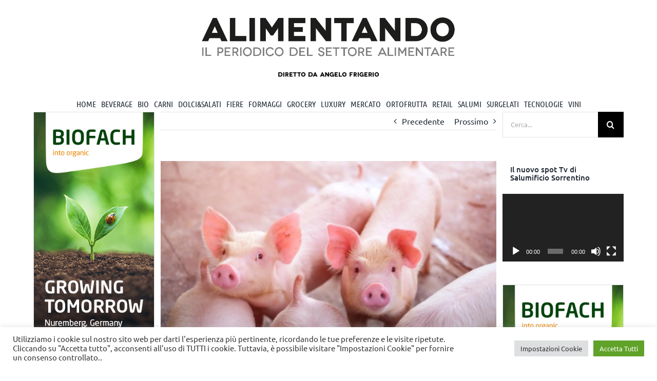

--- FILE ---
content_type: text/html; charset=UTF-8
request_url: https://www.alimentando.info/esterijbs-pronta-a-quotare-in-borsa-la-divisione-produttiva-di-suini-e-pollame/
body_size: 32341
content:
<!DOCTYPE html>
<html class="avada-html-layout-wide avada-html-header-position-top" lang="it-IT" prefix="og: http://ogp.me/ns# fb: http://ogp.me/ns/fb#">
<head>
	<meta http-equiv="X-UA-Compatible" content="IE=edge" />
	<meta http-equiv="Content-Type" content="text/html; charset=utf-8"/>
	<meta name="viewport" content="width=device-width, initial-scale=1" />
	<meta name='robots' content='index, follow, max-image-preview:large, max-snippet:-1, max-video-preview:-1' />
	<style>img:is([sizes="auto" i], [sizes^="auto," i]) { contain-intrinsic-size: 3000px 1500px }</style>
	
	<!-- This site is optimized with the Yoast SEO plugin v26.1.1 - https://yoast.com/wordpress/plugins/seo/ -->
	<title>ESTERIJbs pronta a quotare in borsa la divisione produttiva di suini e pollame - Alimentando</title>
	<link rel="canonical" href="https://www.alimentando.info/esterijbs-pronta-a-quotare-in-borsa-la-divisione-produttiva-di-suini-e-pollame/" />
	<meta property="og:locale" content="it_IT" />
	<meta property="og:type" content="article" />
	<meta property="og:title" content="ESTERIJbs pronta a quotare in borsa la divisione produttiva di suini e pollame - Alimentando" />
	<meta property="og:description" content="San Paolo (Brasile) &ndash; Il colosso mondiale della produzione di carne Jbs &egrave; pronta a proporre in piano di collocamento per la divisione suini e pollame. L&rsquo;Ipo era gi&agrave; pronta a giugno, ma era stata congelata in attesa di una ripresa della fiducia degli investitori verso il mercato brasiliano. La multinazionale punta a una raccolta" />
	<meta property="og:url" content="https://www.alimentando.info/esterijbs-pronta-a-quotare-in-borsa-la-divisione-produttiva-di-suini-e-pollame/" />
	<meta property="og:site_name" content="Alimentando" />
	<meta property="article:published_time" content="2014-09-05T07:30:25+00:00" />
	<meta property="article:modified_time" content="2023-02-22T09:33:15+00:00" />
	<meta property="og:image" content="https://www.alimentando.info/wp-content/uploads/2021/04/alimentando.info_suini-1.jpg" />
	<meta property="og:image:width" content="580" />
	<meta property="og:image:height" content="419" />
	<meta property="og:image:type" content="image/jpeg" />
	<meta name="author" content="RepartoGrafico" />
	<meta name="twitter:card" content="summary_large_image" />
	<meta name="twitter:creator" content="@alimentandonews" />
	<meta name="twitter:site" content="@alimentandonews" />
	<meta name="twitter:label1" content="Scritto da" />
	<meta name="twitter:data1" content="RepartoGrafico" />
	<meta name="twitter:label2" content="Tempo di lettura stimato" />
	<meta name="twitter:data2" content="1 minuto" />
	<script type="application/ld+json" class="yoast-schema-graph">{"@context":"https://schema.org","@graph":[{"@type":"Article","@id":"https://www.alimentando.info/esterijbs-pronta-a-quotare-in-borsa-la-divisione-produttiva-di-suini-e-pollame/#article","isPartOf":{"@id":"https://www.alimentando.info/esterijbs-pronta-a-quotare-in-borsa-la-divisione-produttiva-di-suini-e-pollame/"},"author":{"name":"RepartoGrafico","@id":"https://www.alimentando.info/#/schema/person/22c3646612028deaa46dd5799fca57b9"},"headline":"ESTERI Jbs pronta a quotare in borsa la divisione produttiva di suini e pollame","datePublished":"2014-09-05T07:30:25+00:00","dateModified":"2023-02-22T09:33:15+00:00","mainEntityOfPage":{"@id":"https://www.alimentando.info/esterijbs-pronta-a-quotare-in-borsa-la-divisione-produttiva-di-suini-e-pollame/"},"wordCount":129,"publisher":{"@id":"https://www.alimentando.info/#organization"},"image":{"@id":"https://www.alimentando.info/esterijbs-pronta-a-quotare-in-borsa-la-divisione-produttiva-di-suini-e-pollame/#primaryimage"},"thumbnailUrl":"https://www.alimentando.info/wp-content/uploads/2021/04/alimentando.info_suini-1.jpg","keywords":["jbs","rigamonti"],"articleSection":["Salumi"],"inLanguage":"it-IT"},{"@type":"WebPage","@id":"https://www.alimentando.info/esterijbs-pronta-a-quotare-in-borsa-la-divisione-produttiva-di-suini-e-pollame/","url":"https://www.alimentando.info/esterijbs-pronta-a-quotare-in-borsa-la-divisione-produttiva-di-suini-e-pollame/","name":"ESTERI Jbs pronta a quotare in borsa la divisione produttiva di suini e pollame - Alimentando","isPartOf":{"@id":"https://www.alimentando.info/#website"},"primaryImageOfPage":{"@id":"https://www.alimentando.info/esterijbs-pronta-a-quotare-in-borsa-la-divisione-produttiva-di-suini-e-pollame/#primaryimage"},"image":{"@id":"https://www.alimentando.info/esterijbs-pronta-a-quotare-in-borsa-la-divisione-produttiva-di-suini-e-pollame/#primaryimage"},"thumbnailUrl":"https://www.alimentando.info/wp-content/uploads/2021/04/alimentando.info_suini-1.jpg","datePublished":"2014-09-05T07:30:25+00:00","dateModified":"2023-02-22T09:33:15+00:00","breadcrumb":{"@id":"https://www.alimentando.info/esterijbs-pronta-a-quotare-in-borsa-la-divisione-produttiva-di-suini-e-pollame/#breadcrumb"},"inLanguage":"it-IT","potentialAction":[{"@type":"ReadAction","target":["https://www.alimentando.info/esterijbs-pronta-a-quotare-in-borsa-la-divisione-produttiva-di-suini-e-pollame/"]}]},{"@type":"ImageObject","inLanguage":"it-IT","@id":"https://www.alimentando.info/esterijbs-pronta-a-quotare-in-borsa-la-divisione-produttiva-di-suini-e-pollame/#primaryimage","url":"https://www.alimentando.info/wp-content/uploads/2021/04/alimentando.info_suini-1.jpg","contentUrl":"https://www.alimentando.info/wp-content/uploads/2021/04/alimentando.info_suini-1.jpg","width":580,"height":419,"caption":"Danish Crown"},{"@type":"BreadcrumbList","@id":"https://www.alimentando.info/esterijbs-pronta-a-quotare-in-borsa-la-divisione-produttiva-di-suini-e-pollame/#breadcrumb","itemListElement":[{"@type":"ListItem","position":1,"name":"Home","item":"https://www.alimentando.info/"},{"@type":"ListItem","position":2,"name":"ESTERIJbs pronta a quotare in borsa la divisione produttiva di suini e pollame"}]},{"@type":"WebSite","@id":"https://www.alimentando.info/#website","url":"https://www.alimentando.info/","name":"Alimentando","description":"IL PERIODICO DEL SETTORE ALIMENTARE","publisher":{"@id":"https://www.alimentando.info/#organization"},"potentialAction":[{"@type":"SearchAction","target":{"@type":"EntryPoint","urlTemplate":"https://www.alimentando.info/?s={search_term_string}"},"query-input":{"@type":"PropertyValueSpecification","valueRequired":true,"valueName":"search_term_string"}}],"inLanguage":"it-IT"},{"@type":"Organization","@id":"https://www.alimentando.info/#organization","name":"Tespi Mediagroup","url":"https://www.alimentando.info/","logo":{"@type":"ImageObject","inLanguage":"it-IT","@id":"https://www.alimentando.info/#/schema/logo/image/","url":"https://www.alimentando.info/wp-content/uploads/2020/11/1574163960299.png","contentUrl":"https://www.alimentando.info/wp-content/uploads/2020/11/1574163960299.png","width":200,"height":200,"caption":"Tespi Mediagroup"},"image":{"@id":"https://www.alimentando.info/#/schema/logo/image/"},"sameAs":["https://x.com/alimentandonews","https://www.instagram.com/tespimediagroup/","https://www.linkedin.com/in/alimentando-info-tespi-mediagroup-452548197/","https://www.pinterest.it/TespiMediagroup/","https://www.youtube.com/user/AlimentandobyTespi"]},{"@type":"Person","@id":"https://www.alimentando.info/#/schema/person/22c3646612028deaa46dd5799fca57b9","name":"RepartoGrafico","image":{"@type":"ImageObject","inLanguage":"it-IT","@id":"https://www.alimentando.info/#/schema/person/image/","url":"https://secure.gravatar.com/avatar/43ec3cc5fcea187bbd0a3582f72c3c1375e65ae507a4d55ddcc7cec71cac5fad?s=96&d=mm&r=g","contentUrl":"https://secure.gravatar.com/avatar/43ec3cc5fcea187bbd0a3582f72c3c1375e65ae507a4d55ddcc7cec71cac5fad?s=96&d=mm&r=g","caption":"RepartoGrafico"},"url":"https://www.alimentando.info/author/repartografico/"}]}</script>
	<!-- / Yoast SEO plugin. -->


<link rel='dns-prefetch' href='//www.googletagmanager.com' />
<link rel="alternate" type="application/rss+xml" title="Alimentando &raquo; Feed" href="https://www.alimentando.info/feed/" />
<link rel="alternate" type="application/rss+xml" title="Alimentando &raquo; Feed dei commenti" href="https://www.alimentando.info/comments/feed/" />
<script type="text/javascript" id="wpp-js" src="https://www.alimentando.info/wp-content/plugins/wordpress-popular-posts/assets/js/wpp.min.js?ver=7.3.5" data-sampling="0" data-sampling-rate="100" data-api-url="https://www.alimentando.info/wp-json/wordpress-popular-posts" data-post-id="41055" data-token="bcc59340d3" data-lang="0" data-debug="0"></script>
		
		
		
				<link rel="alternate" type="application/rss+xml" title="Alimentando &raquo; ESTERIJbs pronta a quotare in borsa la divisione produttiva di suini e pollame Feed dei commenti" href="https://www.alimentando.info/esterijbs-pronta-a-quotare-in-borsa-la-divisione-produttiva-di-suini-e-pollame/feed/" />
					<meta name="description" content="San Paolo (Brasile) – Il colosso mondiale della produzione di carne Jbs è pronta a proporre in piano di collocamento per la divisione suini e pollame. L’Ipo era già pronta a giugno, ma era stata congelata in attesa di una ripresa della fiducia degli investitori verso il mercato brasiliano. La multinazionale punta a una raccolta"/>
				
		<meta property="og:locale" content="it_IT"/>
		<meta property="og:type" content="article"/>
		<meta property="og:site_name" content="Alimentando"/>
		<meta property="og:title" content="ESTERIJbs pronta a quotare in borsa la divisione produttiva di suini e pollame - Alimentando"/>
				<meta property="og:description" content="San Paolo (Brasile) – Il colosso mondiale della produzione di carne Jbs è pronta a proporre in piano di collocamento per la divisione suini e pollame. L’Ipo era già pronta a giugno, ma era stata congelata in attesa di una ripresa della fiducia degli investitori verso il mercato brasiliano. La multinazionale punta a una raccolta"/>
				<meta property="og:url" content="https://www.alimentando.info/esterijbs-pronta-a-quotare-in-borsa-la-divisione-produttiva-di-suini-e-pollame/"/>
										<meta property="article:published_time" content="2014-09-05T07:30:25+01:00"/>
							<meta property="article:modified_time" content="2023-02-22T09:33:15+01:00"/>
								<meta name="author" content="RepartoGrafico"/>
								<meta property="og:image" content="https://www.alimentando.info/wp-content/uploads/2021/04/alimentando.info_suini-1.jpg"/>
		<meta property="og:image:width" content="580"/>
		<meta property="og:image:height" content="419"/>
		<meta property="og:image:type" content="image/jpeg"/>
				<link rel='stylesheet' id='wp-components-css' href='https://www.alimentando.info/wp-includes/css/dist/components/style.min.css?ver=6.8.3' type='text/css' media='all' />
<link rel='stylesheet' id='wp-preferences-css' href='https://www.alimentando.info/wp-includes/css/dist/preferences/style.min.css?ver=6.8.3' type='text/css' media='all' />
<link rel='stylesheet' id='wp-block-editor-css' href='https://www.alimentando.info/wp-includes/css/dist/block-editor/style.min.css?ver=6.8.3' type='text/css' media='all' />
<link rel='stylesheet' id='popup-maker-block-library-style-css' href='https://www.alimentando.info/wp-content/plugins/popup-maker/dist/packages/block-library-style.css?ver=dbea705cfafe089d65f1' type='text/css' media='all' />
<link rel='stylesheet' id='_ning_font_awesome_css-css' href='https://www.alimentando.info/wp-content/plugins/angwp/assets/fonts/font-awesome/css/font-awesome.min.css?ver=1.6.3' type='text/css' media='all' />
<link rel='stylesheet' id='_ning_css-css' href='https://www.alimentando.info/wp-content/plugins/angwp/assets/dist/angwp.bundle.js.css?ver=1.6.3' type='text/css' media='all' />
<link rel='stylesheet' id='spr_col_animate_css-css' href='https://www.alimentando.info/wp-content/plugins/angwp/include/extensions/spr_columns/assets/css/animate.min.css?ver=1.6.3' type='text/css' media='all' />
<link rel='stylesheet' id='spr_col_css-css' href='https://www.alimentando.info/wp-content/plugins/angwp/include/extensions/spr_columns/assets/css/spr_columns.css?ver=1.6.3' type='text/css' media='all' />
<link rel='stylesheet' id='cookie-law-info-css' href='https://www.alimentando.info/wp-content/plugins/cookie-law-info/legacy/public/css/cookie-law-info-public.css?ver=3.3.5' type='text/css' media='all' />
<link rel='stylesheet' id='cookie-law-info-gdpr-css' href='https://www.alimentando.info/wp-content/plugins/cookie-law-info/legacy/public/css/cookie-law-info-gdpr.css?ver=3.3.5' type='text/css' media='all' />
<link rel='stylesheet' id='ssb-front-css-css' href='https://www.alimentando.info/wp-content/plugins/simple-social-buttons/assets/css/front.css?ver=6.2.0' type='text/css' media='all' />
<link rel='stylesheet' id='wpos-slick-style-css' href='https://www.alimentando.info/wp-content/plugins/wp-responsive-recent-post-slider/assets/css/slick.css?ver=3.6.5' type='text/css' media='all' />
<link rel='stylesheet' id='wppsac-public-style-css' href='https://www.alimentando.info/wp-content/plugins/wp-responsive-recent-post-slider/assets/css/recent-post-style.css?ver=3.6.5' type='text/css' media='all' />
<link rel='stylesheet' id='wordpress-popular-posts-css-css' href='https://www.alimentando.info/wp-content/plugins/wordpress-popular-posts/assets/css/wpp.css?ver=7.3.5' type='text/css' media='all' />
<link rel='stylesheet' id='popup-maker-site-css' href='//www.alimentando.info/wp-content/uploads/pum/pum-site-styles.css?generated=1767796291&#038;ver=1.21.5' type='text/css' media='all' />
<link rel='stylesheet' id='fusion-dynamic-css-css' href='https://www.alimentando.info/wp-content/uploads/fusion-styles/90ef45cf742e252beb189e7bdd392e6c.min.css?ver=3.12.1' type='text/css' media='all' />
<script type="text/javascript" src="https://www.alimentando.info/wp-includes/js/jquery/jquery.min.js?ver=3.7.1" id="jquery-core-js"></script>
<script type="text/javascript" src="https://www.alimentando.info/wp-includes/js/jquery/jquery-migrate.min.js?ver=3.4.1" id="jquery-migrate-js"></script>
<script type="text/javascript" src="https://www.alimentando.info/wp-content/plugins/angwp/assets/dev/js/advertising.js?ver=6.8.3" id="adning_dummy_advertising-js"></script>
<script type="text/javascript" id="cookie-law-info-js-extra">
/* <![CDATA[ */
var Cli_Data = {"nn_cookie_ids":["yt-remote-connected-devices","_ga_9EHPJMSPL2","_ga","CONSENT","cookielawinfo-checkbox-advertisement","YSC","VISITOR_INFO1_LIVE","yt-remote-device-id","yt.innertube::requests","yt.innertube::nextId","CookieLawInfoConsent","pum-110712"],"cookielist":[],"non_necessary_cookies":{"analytics":["_ga_9EHPJMSPL2","_ga","CONSENT"],"advertisement":["yt-remote-connected-devices","YSC","VISITOR_INFO1_LIVE","yt-remote-device-id","yt.innertube::requests","yt.innertube::nextId"],"others":["CookieLawInfoConsent","pum-110712"]},"ccpaEnabled":"","ccpaRegionBased":"","ccpaBarEnabled":"","strictlyEnabled":["necessary","obligatoire"],"ccpaType":"gdpr","js_blocking":"1","custom_integration":"","triggerDomRefresh":"","secure_cookies":""};
var cli_cookiebar_settings = {"animate_speed_hide":"500","animate_speed_show":"500","background":"#FFF","border":"#b1a6a6c2","border_on":"","button_1_button_colour":"#61a229","button_1_button_hover":"#4e8221","button_1_link_colour":"#fff","button_1_as_button":"1","button_1_new_win":"","button_2_button_colour":"#333","button_2_button_hover":"#292929","button_2_link_colour":"#444","button_2_as_button":"","button_2_hidebar":"","button_3_button_colour":"#dedfe0","button_3_button_hover":"#b2b2b3","button_3_link_colour":"#333333","button_3_as_button":"1","button_3_new_win":"","button_4_button_colour":"#dedfe0","button_4_button_hover":"#b2b2b3","button_4_link_colour":"#333333","button_4_as_button":"1","button_7_button_colour":"#61a229","button_7_button_hover":"#4e8221","button_7_link_colour":"#fff","button_7_as_button":"1","button_7_new_win":"","font_family":"inherit","header_fix":"","notify_animate_hide":"1","notify_animate_show":"","notify_div_id":"#cookie-law-info-bar","notify_position_horizontal":"right","notify_position_vertical":"bottom","scroll_close":"","scroll_close_reload":"","accept_close_reload":"","reject_close_reload":"","showagain_tab":"","showagain_background":"#fff","showagain_border":"#000","showagain_div_id":"#cookie-law-info-again","showagain_x_position":"100px","text":"#333333","show_once_yn":"","show_once":"10000","logging_on":"","as_popup":"","popup_overlay":"1","bar_heading_text":"","cookie_bar_as":"banner","popup_showagain_position":"bottom-right","widget_position":"left"};
var log_object = {"ajax_url":"https:\/\/www.alimentando.info\/wp-admin\/admin-ajax.php"};
/* ]]> */
</script>
<script type="text/javascript" src="https://www.alimentando.info/wp-content/plugins/cookie-law-info/legacy/public/js/cookie-law-info-public.js?ver=3.3.5" id="cookie-law-info-js"></script>

<!-- Snippet del tag Google (gtag.js) aggiunto da Site Kit -->
<!-- Snippet Google Analytics aggiunto da Site Kit -->
<script type="text/javascript" src="https://www.googletagmanager.com/gtag/js?id=G-9EHPJMSPL2" id="google_gtagjs-js" async></script>
<script type="text/javascript" id="google_gtagjs-js-after">
/* <![CDATA[ */
window.dataLayer = window.dataLayer || [];function gtag(){dataLayer.push(arguments);}
gtag("set","linker",{"domains":["www.alimentando.info"]});
gtag("js", new Date());
gtag("set", "developer_id.dZTNiMT", true);
gtag("config", "G-9EHPJMSPL2");
/* ]]> */
</script>
<link rel="https://api.w.org/" href="https://www.alimentando.info/wp-json/" /><link rel="alternate" title="JSON" type="application/json" href="https://www.alimentando.info/wp-json/wp/v2/posts/41055" /><link rel="EditURI" type="application/rsd+xml" title="RSD" href="https://www.alimentando.info/xmlrpc.php?rsd" />
<meta name="generator" content="WordPress 6.8.3" />
<link rel='shortlink' href='https://www.alimentando.info/?p=41055' />
<link rel="alternate" title="oEmbed (JSON)" type="application/json+oembed" href="https://www.alimentando.info/wp-json/oembed/1.0/embed?url=https%3A%2F%2Fwww.alimentando.info%2Festerijbs-pronta-a-quotare-in-borsa-la-divisione-produttiva-di-suini-e-pollame%2F" />
<link rel="alternate" title="oEmbed (XML)" type="text/xml+oembed" href="https://www.alimentando.info/wp-json/oembed/1.0/embed?url=https%3A%2F%2Fwww.alimentando.info%2Festerijbs-pronta-a-quotare-in-borsa-la-divisione-produttiva-di-suini-e-pollame%2F&#038;format=xml" />

<!-- This site is using AdRotate v5.15.3 to display their advertisements - https://ajdg.solutions/ -->
<!-- AdRotate CSS -->
<style type="text/css" media="screen">
	.g { margin:0px; padding:0px; overflow:hidden; line-height:1; zoom:1; }
	.g img { height:auto; }
	.g-col { position:relative; float:left; }
	.g-col:first-child { margin-left: 0; }
	.g-col:last-child { margin-right: 0; }
	.g-1 { margin:1px 1px 1px 1px; }
	.g-2 { margin:1px 1px 1px 1px; }
	.g-3 { margin:1px 1px 1px 1px; }
	.g-4 { margin:1px 1px 1px 1px; }
	.g-5 { margin:1px 1px 1px 1px; }
	.g-6 { margin:1px 1px 1px 1px; }
	.g-7 { margin:1px 1px 1px 1px; }
	.g-8 { margin:1px 1px 1px 1px; }
	.g-9 { margin:1px 1px 1px 1px; }
	.g-10 { margin:1px 1px 1px 1px; }
	.g-11 { margin:1px 1px 1px 1px; }
	.g-12 { margin:1px 1px 1px 1px; }
	.g-13 { margin:1px 1px 1px 1px; }
	.g-14 { margin:1px 1px 1px 1px; }
	.g-15 { margin:1px 1px 1px 1px; }
	.g-16 { margin:1px 1px 1px 1px; }
	.g-17 { margin:1px 1px 1px 1px; }
	.g-18 { margin:1px 1px 1px 1px; }
	.g-19 { margin:1px 1px 1px 1px; }
	.g-20 { margin:1px 1px 1px 1px; }
	.g-21 { margin:1px 1px 1px 1px; }
	.g-22 { margin:1px 1px 1px 1px; }
	.g-23 { margin:1px 1px 1px 1px; }
	.g-24 { margin:1px 1px 1px 1px; }
	.g-25 { margin:1px 1px 1px 1px; }
	.g-26 { margin:1px 1px 1px 1px; }
	.g-27 { margin:1px 1px 1px 1px; }
	.g-28 { margin:1px 1px 1px 1px; }
	.g-29 { margin:1px 1px 1px 1px; }
	.g-30 { margin:1px 1px 1px 1px; }
	.g-31 { margin:1px 1px 1px 1px; }
	.g-32 { margin:1px 1px 1px 1px; }
	.g-33 { margin:1px 1px 1px 1px; }
	.g-34 { margin:1px 1px 1px 1px; }
	.g-35 { margin:1px 1px 1px 1px; }
	.g-36 { margin:1px 1px 1px 1px; }
	.g-37 { margin:1px 1px 1px 1px; }
	.g-38 { margin:1px 1px 1px 1px; }
	.g-39 { margin:1px 1px 1px 1px; }
	.g-40 { margin:1px 1px 1px 1px; }
	.g-41 { margin:1px 1px 1px 1px; }
	.g-42 { margin:1px 1px 1px 1px; }
	.g-43 { margin:1px 1px 1px 1px; }
	.g-44 { margin:1px 1px 1px 1px; }
	.g-45 { margin:1px 1px 1px 1px; }
	.g-46 { margin:1px 1px 1px 1px; }
	.g-47 { margin:1px 1px 1px 1px; }
	.g-48 { margin:1px 1px 1px 1px; }
	.g-49 { margin:1px 1px 1px 1px; }
	.g-50 { margin:1px 1px 1px 1px; }
	.g-51 { margin:1px 1px 1px 1px; }
	.g-52 { margin:1px 1px 1px 1px; }
	.g-53 { margin:1px 1px 1px 1px; }
	.g-54 { margin:1px 1px 1px 1px; }
	.g-55 { margin:1px 1px 1px 1px; }
	.g-56 { margin:1px 1px 1px 1px; }
	.g-57 { margin:1px 1px 1px 1px; }
	.g-58 { margin:1px 0px 0px 0px; }
	.g-60 { margin:1px 0px 0px 0px; }
	.g-61 { margin:1px 0px 0px 0px; }
	.g-62 { margin:1px 0px 0px 0px; }
	@media only screen and (max-width: 480px) {
		.g-col, .g-dyn, .g-single { width:100%; margin-left:0; margin-right:0; }
	}
</style>
<!-- /AdRotate CSS -->

<meta name="generator" content="Site Kit by Google 1.163.0" /> <style media="screen">

		.simplesocialbuttons.simplesocialbuttons_inline .ssb-fb-like, .simplesocialbuttons.simplesocialbuttons_inline amp-facebook-like {
	  margin: ;
	}
		 /*inline margin*/
	
	
	
	
	
		.simplesocialbuttons.simplesocialbuttons_inline.simplesocial-round-icon button{
	  margin: ;
	}

	
			 /*margin-digbar*/

	
	
	
	
	
	
	
</style>

<!-- Open Graph Meta Tags generated by Simple Social Buttons 6.2.0 -->
<meta property="og:title" content="ESTERI<br>Jbs pronta a quotare in borsa la divisione produttiva di suini e pollame - Alimentando" />
<meta property="og:type" content="article" />
<meta property="og:description" content="San Paolo (Brasile) &ndash; Il colosso mondiale della produzione di carne Jbs &egrave; pronta a proporre in piano di collocamento per la divisione suini e pollame. L&rsquo;Ipo era gi&agrave; pronta a giugno, ma era stata congelata in attesa di una ripresa della fiducia degli investitori verso il mercato brasiliano. La multinazionale punta a una raccolta di circa 1,6 miliardi di&hellip;" />
<meta property="og:url" content="https://www.alimentando.info/esterijbs-pronta-a-quotare-in-borsa-la-divisione-produttiva-di-suini-e-pollame/" />
<meta property="og:site_name" content="Alimentando" />
<meta property="og:image" content="https://www.alimentando.info/wp-content/uploads/2021/04/alimentando.info_suini-1.jpg" />
<meta name="twitter:card" content="summary_large_image" />
<meta name="twitter:description" content="San Paolo (Brasile) &ndash; Il colosso mondiale della produzione di carne Jbs &egrave; pronta a proporre in piano di collocamento per la divisione suini e pollame. L&rsquo;Ipo era gi&agrave; pronta a giugno, ma era stata congelata in attesa di una ripresa della fiducia degli investitori verso il mercato brasiliano. La multinazionale punta a una raccolta di circa 1,6 miliardi di&hellip;" />
<meta name="twitter:title" content="ESTERI<br>Jbs pronta a quotare in borsa la divisione produttiva di suini e pollame - Alimentando" />
<meta property="twitter:image" content="https://www.alimentando.info/wp-content/uploads/2021/04/alimentando.info_suini-1.jpg" />
            <style id="wpp-loading-animation-styles">@-webkit-keyframes bgslide{from{background-position-x:0}to{background-position-x:-200%}}@keyframes bgslide{from{background-position-x:0}to{background-position-x:-200%}}.wpp-widget-block-placeholder,.wpp-shortcode-placeholder{margin:0 auto;width:60px;height:3px;background:#dd3737;background:linear-gradient(90deg,#dd3737 0%,#571313 10%,#dd3737 100%);background-size:200% auto;border-radius:3px;-webkit-animation:bgslide 1s infinite linear;animation:bgslide 1s infinite linear}</style>
            <style type="text/css" id="css-fb-visibility">@media screen and (max-width: 640px){.fusion-no-small-visibility{display:none !important;}body .sm-text-align-center{text-align:center !important;}body .sm-text-align-left{text-align:left !important;}body .sm-text-align-right{text-align:right !important;}body .sm-flex-align-center{justify-content:center !important;}body .sm-flex-align-flex-start{justify-content:flex-start !important;}body .sm-flex-align-flex-end{justify-content:flex-end !important;}body .sm-mx-auto{margin-left:auto !important;margin-right:auto !important;}body .sm-ml-auto{margin-left:auto !important;}body .sm-mr-auto{margin-right:auto !important;}body .fusion-absolute-position-small{position:absolute;top:auto;width:100%;}.awb-sticky.awb-sticky-small{ position: sticky; top: var(--awb-sticky-offset,0); }}@media screen and (min-width: 641px) and (max-width: 1024px){.fusion-no-medium-visibility{display:none !important;}body .md-text-align-center{text-align:center !important;}body .md-text-align-left{text-align:left !important;}body .md-text-align-right{text-align:right !important;}body .md-flex-align-center{justify-content:center !important;}body .md-flex-align-flex-start{justify-content:flex-start !important;}body .md-flex-align-flex-end{justify-content:flex-end !important;}body .md-mx-auto{margin-left:auto !important;margin-right:auto !important;}body .md-ml-auto{margin-left:auto !important;}body .md-mr-auto{margin-right:auto !important;}body .fusion-absolute-position-medium{position:absolute;top:auto;width:100%;}.awb-sticky.awb-sticky-medium{ position: sticky; top: var(--awb-sticky-offset,0); }}@media screen and (min-width: 1025px){.fusion-no-large-visibility{display:none !important;}body .lg-text-align-center{text-align:center !important;}body .lg-text-align-left{text-align:left !important;}body .lg-text-align-right{text-align:right !important;}body .lg-flex-align-center{justify-content:center !important;}body .lg-flex-align-flex-start{justify-content:flex-start !important;}body .lg-flex-align-flex-end{justify-content:flex-end !important;}body .lg-mx-auto{margin-left:auto !important;margin-right:auto !important;}body .lg-ml-auto{margin-left:auto !important;}body .lg-mr-auto{margin-right:auto !important;}body .fusion-absolute-position-large{position:absolute;top:auto;width:100%;}.awb-sticky.awb-sticky-large{ position: sticky; top: var(--awb-sticky-offset,0); }}</style>
<!-- Ads on this site are served by Adning v1.6.3 - adning.com -->
<style></style><!-- / Adning. -->

<link rel="icon" href="https://www.alimentando.info/wp-content/uploads/2020/11/cropped-icona_alimentando-32x32.png" sizes="32x32" />
<link rel="icon" href="https://www.alimentando.info/wp-content/uploads/2020/11/cropped-icona_alimentando-192x192.png" sizes="192x192" />
<link rel="apple-touch-icon" href="https://www.alimentando.info/wp-content/uploads/2020/11/cropped-icona_alimentando-180x180.png" />
<meta name="msapplication-TileImage" content="https://www.alimentando.info/wp-content/uploads/2020/11/cropped-icona_alimentando-270x270.png" />
		<style type="text/css" id="wp-custom-css">
			/*.fusion-video iframe, iframe {
    max-width: 235px;
}*/
.sfo {
    align-items: center;
    justify-content: center;
}
h1.entry-title.fusion-post-title.fusion-responsive-typography-calculated {
	font-size: 24px !important;
}
.fusion-layout-column.fusion_builder_column.fusion-builder-column-2.fusion_builder_column_1_4.\31 _4.fusion-flex-column.fusion-flex-align-self-flex-start.fusion-column-no-min-height {
	font-size: 15px !important;
	line-height: 19px !important
}
h4.entry-title.fusion-responsive-typography-calculated {
	line-height: 20px !important;
}
a.fusion-button.button-flat.fusion-button-default-size.button-default.fusion-button-default.button-11.fusion-button-default-span.fusion-button-default-type.petFixSidebarMargin {
	background-color: #000;
}		</style>
				<script type="text/javascript">
			var doc = document.documentElement;
			doc.setAttribute( 'data-useragent', navigator.userAgent );
		</script>
		<!-- Global site tag (gtag.js) - Google Analytics -->
<script async src="https://www.googletagmanager.com/gtag/js?id=G-9EHPJMSPL2"></script>
<script>
  window.dataLayer = window.dataLayer || [];
  function gtag(){dataLayer.push(arguments);}
  gtag('js', new Date());

  gtag('config', 'G-9EHPJMSPL2');
</script>
	<meta name="google-site-verification" content="mUmWtNZmiMU4E-FAWzdwi5rv8Nd6L-nYmADS5Exum3o" /></head>

<body data-rsssl=1 class="wp-singular post-template-default single single-post postid-41055 single-format-standard wp-theme-Avada wp-child-theme-Avada-Child-Theme has-sidebar double-sidebars fusion-image-hovers fusion-pagination-sizing fusion-button_type-flat fusion-button_span-no fusion-button_gradient-linear avada-image-rollover-circle-yes avada-image-rollover-no fusion-body ltr no-tablet-sticky-header no-mobile-sticky-header no-mobile-slidingbar no-mobile-totop avada-has-rev-slider-styles fusion-disable-outline fusion-sub-menu-fade mobile-logo-pos-center layout-wide-mode avada-has-boxed-modal-shadow- layout-scroll-offset-full avada-has-zero-margin-offset-top fusion-top-header menu-text-align-center mobile-menu-design-modern fusion-show-pagination-text fusion-header-layout-v5 avada-responsive avada-footer-fx-none avada-menu-highlight-style-bottombar fusion-search-form-classic fusion-main-menu-search-overlay fusion-avatar-square avada-dropdown-styles avada-blog-layout-large avada-blog-archive-layout-large avada-header-shadow-no avada-menu-icon-position-left avada-has-megamenu-shadow avada-has-mainmenu-dropdown-divider avada-has-pagetitle-bg-full avada-has-pagetitle-bg-parallax avada-has-mobile-menu-search avada-has-megamenu-item-divider avada-has-titlebar-hide avada-header-border-color-full-transparent avada-has-pagination-padding avada-flyout-menu-direction-fade avada-ec-views-v1" data-awb-post-id="41055">
		<a class="skip-link screen-reader-text" href="#content">Salta al contenuto</a>

	<div id="boxed-wrapper">
		
		<div id="wrapper" class="fusion-wrapper">
			<div id="home" style="position:relative;top:-1px;"></div>
							
					
			<header class="fusion-header-wrapper">
				<div class="fusion-header-v5 fusion-logo-alignment fusion-logo-center fusion-sticky-menu- fusion-sticky-logo- fusion-mobile-logo- fusion-sticky-menu-only fusion-header-menu-align-center fusion-mobile-menu-design-modern">
					<div class="fusion-header-sticky-height"></div>
<div class="fusion-sticky-header-wrapper"> <!-- start fusion sticky header wrapper -->
	<div class="fusion-header">
		<div class="fusion-row">
						
			<div class="petAdTop"></div>
			
						<div class="fusion-alignleft petAd" style="margin-right: 2% !important;"><div class="petAdSpan"></div><div style="border: 1px solid #FFFFFF;"><!-- O non ci sono banner, sono disabilitati o nessuno qualificato per questa posizione! --></div></div>
						
						<div class="petLogo">
										<div class="fusion-logo" data-margin-top="31px" data-margin-bottom="31px" data-margin-left="0px" data-margin-right="0px">
			<a class="fusion-logo-link"  href="https://www.alimentando.info/" >

						<!-- standard logo -->
			<img src="https://www.alimentando.info/wp-content/uploads/2024/07/Alimentando_logo.jpg" srcset="https://www.alimentando.info/wp-content/uploads/2024/07/Alimentando_logo.jpg 1x" width="1162" height="250" alt="Alimentando Logo" data-retina_logo_url="" class="fusion-standard-logo" />

			
					</a>
		</div>						</div>
						
						<div class="fusion-alignleft petAd" style="margin-left: 2% !important;"><div class="petAdSpan"></div><div style="border: 1px solid #FFFFFF;"><!-- O non ci sono banner, sono disabilitati o nessuno qualificato per questa posizione! --></div></div>
			
			
								<div class="fusion-mobile-menu-icons">
							<a href="#" class="fusion-icon awb-icon-bars" aria-label="Attiva/Disattiva menu mobile" aria-expanded="false"></a>
		
					<a href="#" class="fusion-icon awb-icon-search" aria-label="Toggle ricerca mobile"></a>
		
		
			</div>
					</div>
	</div>
	<div class="fusion-secondary-main-menu">
		<div class="fusion-row">
			<nav class="fusion-main-menu" aria-label="Menu Principale"><div class="fusion-overlay-search">		<form role="search" class="searchform fusion-search-form  fusion-search-form-classic" method="get" action="https://www.alimentando.info/">
			<div class="fusion-search-form-content">

				
				<div class="fusion-search-field search-field">
					<label><span class="screen-reader-text">Cerca per:</span>
													<input type="search" value="" name="s" class="s" placeholder="Cerca..." required aria-required="true" aria-label="Cerca..."/>
											</label>
				</div>
				<div class="fusion-search-button search-button">
					<input type="submit" class="fusion-search-submit searchsubmit" aria-label="Cerca" value="&#xf002;" />
									</div>

				
			</div>


			
		</form>
		<div class="fusion-search-spacer"></div><a href="#" role="button" aria-label="Close Search" class="fusion-close-search"></a></div><ul id="menu-alimentando" class="fusion-menu"><li  id="menu-item-109765"  class="menu-item menu-item-type-post_type menu-item-object-page menu-item-home menu-item-has-children menu-item-109765 fusion-megamenu-menu "  data-item-id="109765"><a  href="https://www.alimentando.info/" class="fusion-bottombar-highlight"><span class="menu-text">HOME</span></a><div class="fusion-megamenu-wrapper fusion-columns-4 columns-per-row-4 columns-4 col-span-12 fusion-megamenu-fullwidth fusion-megamenu-width-site-width"><div class="row"><div class="fusion-megamenu-holder" style="width:1170px;" data-width="1170px"><ul class="fusion-megamenu"><li  id="menu-item-109962"  class="menu-item menu-item-type-post_type menu-item-object-page menu-item-109962 fusion-megamenu-submenu menu-item-has-link fusion-megamenu-columns-4 col-lg-3 col-md-3 col-sm-3" ><div class='fusion-megamenu-title'><a class="awb-justify-title" href="https://www.alimentando.info/tespi-mediagroup-specializzati-nellinformazione-b2b/">Alimentando.info</a></div></li><li  id="menu-item-109961"  class="menu-item menu-item-type-post_type menu-item-object-page menu-item-109961 fusion-megamenu-submenu menu-item-has-link fusion-megamenu-columns-4 col-lg-3 col-md-3 col-sm-3" ><div class='fusion-megamenu-title'><a class="awb-justify-title" href="https://www.alimentando.info/tespi-mediagroup-specializzati-nellinformazione-b2b/">Tespi Mediagroup</a></div><div class="fusion-megamenu-widgets-container second-level-widget"><div id="text-12" class="widget widget_text" style="border-style: solid;border-color:transparent;border-width:0px;">			<div class="textwidget"><p class="p1" style="min-height: 250px;">Tespi Mediagroup racchiude un pool di società di comunicazione ed editrici specializzate nell’informazione B2B. In particolare, Edizioni Turbo e Sport Press, attraverso 26 riviste cartacee e prodotti multimediali, forniscono strumenti di informazione puntuale e approfondita per gli attori dei settori food, technology, entertainment, beauty, moda e sport. Del gruppo fa parte anche Blossom Communication, agenzia creativa fra le più dinamiche del settore. Che annovera clienti come: Organizzazione mondiale della sanità, World Bank, Onu, Ducati, Yamaha, Illumia, Bologna Calcio e altri ancora.</p>
<div class="fusion-alignleft"><a class="fusion-button button-flat fusion-button-default-size button-default fusion-button-default button-1 fusion-button-default-span fusion-button-default-type" style="--button-border-radius-top-left:0;--button-border-radius-top-right:0;--button-border-radius-bottom-right:0;--button-border-radius-bottom-left:0;--button_margin-bottom:10px;" target="_self" href="http://www.tespi.net/"><span class="fusion-button-text awb-button__text awb-button__text--default">IL GRUPPO</span></a></div></div>
		</div></div></li><li  id="menu-item-109959"  class="menu-item menu-item-type-post_type menu-item-object-page menu-item-109959 fusion-megamenu-submenu menu-item-has-link fusion-megamenu-columns-4 col-lg-3 col-md-3 col-sm-3" ><div class='fusion-megamenu-title'><a class="awb-justify-title" href="https://www.alimentando.info/gli-awards/">Gli Awards</a></div><div class="fusion-megamenu-widgets-container second-level-widget"><div id="text-10" class="widget widget_text" style="border-style: solid;border-color:transparent;border-width:0px;">			<div class="textwidget"><p class="p1" style="min-height: 250px;">Il gruppo Tespi organizza ogni anno i premi d’eccellenza assegnati da una giuria qualificata. In occasione delle principali fiere italiane ed estere, vengono premiate le aziende di diversi settori</p>
<div class="fusion-alignleft"><a class="fusion-button button-flat fusion-button-default-size button-default fusion-button-default button-2 fusion-button-default-span fusion-button-default-type" style="--button-border-radius-top-left:0;--button-border-radius-top-right:0;--button-border-radius-bottom-right:0;--button-border-radius-bottom-left:0;" target="_self" href="https://alimentando.info/gli-awards/"><span class="fusion-button-text awb-button__text awb-button__text--default">INFO</span></a></div>
<div style="height: 10px;"></div></div>
		</div></div></li><li  id="menu-item-109960"  class="menu-item menu-item-type-post_type menu-item-object-page menu-item-109960 fusion-megamenu-submenu menu-item-has-link fusion-megamenu-columns-4 col-lg-3 col-md-3 col-sm-3" ><div class='fusion-megamenu-title'><a class="awb-justify-title" href="https://www.alimentando.info/contatti/">Contatti</a></div><div class="fusion-megamenu-widgets-container second-level-widget"><div id="text-11" class="widget widget_text" style="border-style: solid;border-color:transparent;border-width:0px;">			<div class="textwidget"><p class="p1" style="min-height: 250px;">Corso della Resistenza, 23
Phone: <a href="tel:+39 0362 600463">+39 0362 600463</a>
Fax: <a href="fax:+39 0362 600616">+39 0362 600616</a>
Email: <a href="mailto:info@tespi.net">info@tespi.net</a>
Web: <a href="http://www.tespi.net/">http://www.tespi.net/</a></p>
<div class="fusion-alignleft"><a class="fusion-button button-flat fusion-button-default-size button-default fusion-button-default button-3 fusion-button-default-span fusion-button-default-type" style="--button-border-radius-top-left:0;--button-border-radius-top-right:0;--button-border-radius-bottom-right:0;--button-border-radius-bottom-left:0;--button_margin-bottom:10px;" target="_self" href="https://alimentando.info/contatti/"><span class="fusion-button-text awb-button__text awb-button__text--default">CONTATTACI</span></a></div></div>
		</div></div></li></ul></div><div style="clear:both;"></div></div></div></li><li  id="menu-item-109766"  class="menu-item menu-item-type-post_type menu-item-object-page menu-item-109766"  data-item-id="109766"><a  href="https://www.alimentando.info/beverage-informazioni-e-aggiornamenti-sul-mercato-alimentare/" class="fusion-bottombar-highlight"><span class="menu-text">BEVERAGE</span></a></li><li  id="menu-item-109764"  class="menu-item menu-item-type-post_type menu-item-object-page menu-item-109764"  data-item-id="109764"><a  href="https://www.alimentando.info/bio-informazioni-e-aggiornamenti-sul-mercato-alimentare/" class="fusion-bottombar-highlight"><span class="menu-text">BIO</span></a></li><li  id="menu-item-109763"  class="menu-item menu-item-type-post_type menu-item-object-page menu-item-109763"  data-item-id="109763"><a  href="https://www.alimentando.info/carni-informazioni-aggiornate-sul-mercato-alimentare/" class="fusion-bottombar-highlight"><span class="menu-text">CARNI</span></a></li><li  id="menu-item-109762"  class="menu-item menu-item-type-post_type menu-item-object-page menu-item-109762"  data-item-id="109762"><a  href="https://www.alimentando.info/dolcisalati-informazioni-aggiornate-sul-mercato-alimentare/" class="fusion-bottombar-highlight"><span class="menu-text">DOLCI&#038;SALATI</span></a></li><li  id="menu-item-109761"  class="menu-item menu-item-type-post_type menu-item-object-page menu-item-109761"  data-item-id="109761"><a  href="https://www.alimentando.info/fiere-informazioni-e-aggiornamenti-sul-mercato-alimentare/" class="fusion-bottombar-highlight"><span class="menu-text">FIERE</span></a></li><li  id="menu-item-109838"  class="menu-item menu-item-type-post_type menu-item-object-page menu-item-109838"  data-item-id="109838"><a  href="https://www.alimentando.info/formaggi-informazioni-aggiornate-sul-mercato-alimentare/" class="fusion-bottombar-highlight"><span class="menu-text">FORMAGGI</span></a></li><li  id="menu-item-109760"  class="menu-item menu-item-type-post_type menu-item-object-page menu-item-109760"  data-item-id="109760"><a  href="https://www.alimentando.info/grocery-informazioni-aggiornate-sul-mercato-alimentare/" class="fusion-bottombar-highlight"><span class="menu-text">GROCERY</span></a></li><li  id="menu-item-109826"  class="menu-item menu-item-type-custom menu-item-object-custom menu-item-109826"  data-item-id="109826"><a  href="https://luxuryfb.com/" class="fusion-bottombar-highlight"><span class="menu-text">LUXURY</span></a></li><li  id="menu-item-109758"  class="menu-item menu-item-type-post_type menu-item-object-page menu-item-109758"  data-item-id="109758"><a  href="https://www.alimentando.info/mercato-informazioni-aggiornate-sul-mercato-alimentare/" class="fusion-bottombar-highlight"><span class="menu-text">MERCATO</span></a></li><li  id="menu-item-109769"  class="menu-item menu-item-type-post_type menu-item-object-page menu-item-109769"  data-item-id="109769"><a  href="https://www.alimentando.info/ortofrutta-informazioni-aggiornate-sul-mercato-alimentare/" class="fusion-bottombar-highlight"><span class="menu-text">ORTOFRUTTA</span></a></li><li  id="menu-item-109756"  class="menu-item menu-item-type-post_type menu-item-object-page menu-item-109756"  data-item-id="109756"><a  href="https://www.alimentando.info/retail-informazioni-aggiornate-sul-mercato-alimentare/" class="fusion-bottombar-highlight"><span class="menu-text">RETAIL</span></a></li><li  id="menu-item-109755"  class="menu-item menu-item-type-post_type menu-item-object-page menu-item-109755"  data-item-id="109755"><a  href="https://www.alimentando.info/salumi-informazioni-aggiornate-sul-mercato-alimentare/" class="fusion-bottombar-highlight"><span class="menu-text">SALUMI</span></a></li><li  id="menu-item-167965"  class="menu-item menu-item-type-post_type menu-item-object-page menu-item-167965"  data-item-id="167965"><a  href="https://www.alimentando.info/surgelati/" class="fusion-bottombar-highlight"><span class="menu-text">SURGELATI</span></a></li><li  id="menu-item-109754"  class="menu-item menu-item-type-post_type menu-item-object-page menu-item-109754"  data-item-id="109754"><a  href="https://www.alimentando.info/tecnologie-informazioni-aggiornate-sul-mercato-alimentare/" class="fusion-bottombar-highlight"><span class="menu-text">TECNOLOGIE</span></a></li><li  id="menu-item-109753"  class="menu-item menu-item-type-post_type menu-item-object-page menu-item-109753"  data-item-id="109753"><a  href="https://www.alimentando.info/vini-informazioni-aggiornate-sul-mercato-alimentare/" class="fusion-bottombar-highlight"><span class="menu-text">VINI</span></a></li></ul></nav>
<nav class="fusion-mobile-nav-holder fusion-mobile-menu-text-align-left" aria-label="Menu Mobile Principale"></nav>

			
<div class="fusion-clearfix"></div>
<div class="fusion-mobile-menu-search">
			<form role="search" class="searchform fusion-search-form  fusion-search-form-classic" method="get" action="https://www.alimentando.info/">
			<div class="fusion-search-form-content">

				
				<div class="fusion-search-field search-field">
					<label><span class="screen-reader-text">Cerca per:</span>
													<input type="search" value="" name="s" class="s" placeholder="Cerca..." required aria-required="true" aria-label="Cerca..."/>
											</label>
				</div>
				<div class="fusion-search-button search-button">
					<input type="submit" class="fusion-search-submit searchsubmit" aria-label="Cerca" value="&#xf002;" />
									</div>

				
			</div>


			
		</form>
		</div>
		</div>
	</div>
</div> <!-- end fusion sticky header wrapper -->
				</div>
				<div class="fusion-clearfix"></div>
			</header>
								
							<div id="sliders-container" class="fusion-slider-visibility">
					</div>
				
					
							
			
						<main id="main" class="clearfix ">
				<div class="fusion-row" style="">

<section id="content" style="float: left;">
			<div class="single-navigation clearfix">
			<a href="https://www.alimentando.info/al-via-domani-il-festival-del-prosciutto-di-parma/" rel="prev">Precedente</a>			<a href="https://www.alimentando.info/embargo-russia-ammasso-privato-formaggi-incrementato-il-contributo-inserite-anche-le-cagliate-congelate/" rel="next">Prossimo</a>		</div>
	
					<article id="post-41055" class="post post-41055 type-post status-publish format-standard has-post-thumbnail hentry category-salumiconsumi tag-jbs tag-rigamonti">
						
														<div class="fusion-flexslider flexslider fusion-flexslider-loading post-slideshow fusion-post-slideshow">
				<ul class="slides">
																<li>
															<img width="580" height="419" src="https://www.alimentando.info/wp-content/uploads/2021/04/alimentando.info_suini-1.jpg" class="attachment-full size-full wp-post-image" alt="Danish Crown" decoding="async" fetchpriority="high" srcset="https://www.alimentando.info/wp-content/uploads/2021/04/alimentando.info_suini-1-200x144.jpg 200w, https://www.alimentando.info/wp-content/uploads/2021/04/alimentando.info_suini-1-400x289.jpg 400w, https://www.alimentando.info/wp-content/uploads/2021/04/alimentando.info_suini-1.jpg 580w" sizes="(max-width: 640px) 100vw, 580px" />													</li>

																																																																																																															</ul>
			</div>
						
												<div class="fusion-post-title-meta-wrap">
												<h1 class="entry-title fusion-post-title">ESTERI<br>Jbs pronta a quotare in borsa la divisione produttiva di suini e pollame</h1>									<div class="fusion-meta-info"><div class="fusion-meta-info-wrapper"><span class="vcard rich-snippet-hidden"><span class="fn"><a href="https://www.alimentando.info/author/repartografico/" title="Articoli scritti da RepartoGrafico" rel="author">RepartoGrafico</a></span></span><span class="updated rich-snippet-hidden">2023-02-22T10:33:15+01:00</span><span>5 Settembre 2014 - 09:30</span><span class="fusion-inline-sep">|</span>Categorie: <a href="https://www.alimentando.info/category/salumiconsumi/" rel="category tag">Salumi</a><span class="fusion-inline-sep">|</span><span class="meta-tags">Tag: <a href="https://www.alimentando.info/tag/jbs/" rel="tag">jbs</a>, <a href="https://www.alimentando.info/tag/rigamonti/" rel="tag">rigamonti</a></span><span class="fusion-inline-sep">|</span></div></div>					</div>
										<div class="post-content">
				<p>San Paolo (Brasile) – Il colosso mondiale della produzione di carne Jbs è pronta a proporre in piano di collocamento per la divisione suini e pollame. L’Ipo era già pronta a giugno, ma era stata congelata in attesa di una ripresa della fiducia degli investitori verso il mercato brasiliano. La multinazionale punta a una raccolta di circa 1,6 miliardi di euro e dovrebbe cominciare a presentare il progetto già dalla prossima settimana. Jbs è tra i leader mondiali nella produzione della carne, con un fatturato che nel 2014 dovrebbe superare i 50 miliardi di dollari e interessi anche in Italia, dove ha acquisito il salumificio Rigamonti, celebre per la produzione di bresaola e che sta attraversando un difficile momento di mercato</p>
<div class="simplesocialbuttons simplesocial-round-icon simplesocialbuttons_inline simplesocialbuttons-align-left post-41055 post  simplesocialbuttons-inline-no-animation">
<button onClick="javascript:window.open(this.dataset.href, '_blank' );return false;" class="simplesocial-whatsapp-share"  rel="nofollow"  target="_blank"  aria-label="WhatsApp Share" data-href="https://api.whatsapp.com/send?text=https://www.alimentando.info/esterijbs-pronta-a-quotare-in-borsa-la-divisione-produttiva-di-suini-e-pollame/"><span class="simplesocialtxt">WhatsApp</span></button>
<button class="simplesocial-fb-share"  rel="nofollow"  target="_blank"  aria-label="Facebook Share" data-href="https://www.facebook.com/sharer/sharer.php?u=https://www.alimentando.info/esterijbs-pronta-a-quotare-in-borsa-la-divisione-produttiva-di-suini-e-pollame/" onClick="javascript:window.open(this.dataset.href, '', 'menubar=no,toolbar=no,resizable=yes,scrollbars=yes,height=600,width=600');return false;"><span class="simplesocialtxt">Facebook </span> </button>
<button class="simplesocial-twt-share"  rel="nofollow"  target="_blank"  aria-label="Twitter Share" data-href="https://twitter.com/intent/tweet?text=ESTERI%3Cbr%3EJbs+pronta+a+quotare+in+borsa+la+divisione+produttiva+di+suini+e+pollame&url=https://www.alimentando.info/esterijbs-pronta-a-quotare-in-borsa-la-divisione-produttiva-di-suini-e-pollame/" onClick="javascript:window.open(this.dataset.href, '', 'menubar=no,toolbar=no,resizable=yes,scrollbars=yes,height=600,width=600');return false;"><span class="simplesocialtxt">Twitter</span> </button>
<button  rel="nofollow"  target="_blank"  class="simplesocial-linkedin-share" aria-label="LinkedIn Share" data-href="https://www.linkedin.com/sharing/share-offsite/?url=https://www.alimentando.info/esterijbs-pronta-a-quotare-in-borsa-la-divisione-produttiva-di-suini-e-pollame/" onClick="javascript:window.open(this.dataset.href, '', 'menubar=no,toolbar=no,resizable=yes,scrollbars=yes,height=600,width=600');return false;"><span class="simplesocialtxt">LinkedIn</span></button>
</div>
							</div>

																<div class="fusion-sharing-box fusion-theme-sharing-box fusion-single-sharing-box">
		<h4>Condividi </h4>
		<div class="fusion-social-networks"><div class="fusion-social-networks-wrapper"><a  class="fusion-social-network-icon fusion-tooltip fusion-facebook awb-icon-facebook" style="color:var(--sharing_social_links_icon_color);" data-placement="top" data-title="Facebook" data-toggle="tooltip" title="Facebook" href="https://www.facebook.com/sharer.php?u=https%3A%2F%2Fwww.alimentando.info%2Festerijbs-pronta-a-quotare-in-borsa-la-divisione-produttiva-di-suini-e-pollame%2F&amp;t=ESTERIJbs%20pronta%20a%20quotare%20in%20borsa%20la%20divisione%20produttiva%20di%20suini%20e%20pollame" target="_blank" rel="noreferrer"><span class="screen-reader-text">Facebook</span></a><a  class="fusion-social-network-icon fusion-tooltip fusion-twitter awb-icon-twitter" style="color:var(--sharing_social_links_icon_color);" data-placement="top" data-title="X" data-toggle="tooltip" title="X" href="https://x.com/intent/post?url=https%3A%2F%2Fwww.alimentando.info%2Festerijbs-pronta-a-quotare-in-borsa-la-divisione-produttiva-di-suini-e-pollame%2F&amp;text=ESTERIJbs%20pronta%20a%20quotare%20in%20borsa%20la%20divisione%20produttiva%20di%20suini%20e%20pollame" target="_blank" rel="noopener noreferrer"><span class="screen-reader-text">X</span></a><a  class="fusion-social-network-icon fusion-tooltip fusion-linkedin awb-icon-linkedin" style="color:var(--sharing_social_links_icon_color);" data-placement="top" data-title="LinkedIn" data-toggle="tooltip" title="LinkedIn" href="https://www.linkedin.com/shareArticle?mini=true&amp;url=https%3A%2F%2Fwww.alimentando.info%2Festerijbs-pronta-a-quotare-in-borsa-la-divisione-produttiva-di-suini-e-pollame%2F&amp;title=ESTERIJbs%20pronta%20a%20quotare%20in%20borsa%20la%20divisione%20produttiva%20di%20suini%20e%20pollame&amp;summary=San%20Paolo%20%28Brasile%29%20%E2%80%93%20Il%20colosso%20mondiale%20della%20produzione%20di%20carne%20Jbs%20%C3%A8%20pronta%20a%20proporre%20in%20piano%20di%20collocamento%20per%20la%20divisione%20suini%20e%20pollame.%20L%E2%80%99Ipo%20era%20gi%C3%A0%20pronta%20a%20giugno%2C%20ma%20era%20stata%20congelata%20in%20attesa%20di%20una%20ripresa%20della%20fiducia%20degli%20invest" target="_blank" rel="noopener noreferrer"><span class="screen-reader-text">LinkedIn</span></a><a  class="fusion-social-network-icon fusion-tooltip fusion-pinterest awb-icon-pinterest" style="color:var(--sharing_social_links_icon_color);" data-placement="top" data-title="Pinterest" data-toggle="tooltip" title="Pinterest" href="https://pinterest.com/pin/create/button/?url=https%3A%2F%2Fwww.alimentando.info%2Festerijbs-pronta-a-quotare-in-borsa-la-divisione-produttiva-di-suini-e-pollame%2F&amp;description=San%20Paolo%20%28Brasile%29%20%E2%80%93%20Il%20colosso%20mondiale%20della%20produzione%20di%20carne%20Jbs%20%C3%A8%20pronta%20a%20proporre%20in%20piano%20di%20collocamento%20per%20la%20divisione%20suini%20e%20pollame.%20L%E2%80%99Ipo%20era%20gi%C3%A0%20pronta%20a%20giugno%2C%20ma%20era%20stata%20congelata%20in%20attesa%20di%20una%20ripresa%20della%20fiducia%20degli%20investitori%20verso%20il%20mercato%20brasiliano.%20La%20multinazionale%20punta%20a%20una%20raccolta&amp;media=https%3A%2F%2Fwww.alimentando.info%2Fwp-content%2Fuploads%2F2021%2F04%2Falimentando.info_suini-1.jpg" target="_blank" rel="noopener noreferrer"><span class="screen-reader-text">Pinterest</span></a><a  class="fusion-social-network-icon fusion-tooltip fusion-mail awb-icon-mail fusion-last-social-icon" style="color:var(--sharing_social_links_icon_color);" data-placement="top" data-title="Email" data-toggle="tooltip" title="Email" href="mailto:?body=https://www.alimentando.info/esterijbs-pronta-a-quotare-in-borsa-la-divisione-produttiva-di-suini-e-pollame/&amp;subject=ESTERIJbs%20pronta%20a%20quotare%20in%20borsa%20la%20divisione%20produttiva%20di%20suini%20e%20pollame" target="_self" rel="noopener noreferrer"><span class="screen-reader-text">Email</span></a><div class="fusion-clearfix"></div></div></div>	</div>
													<section class="related-posts single-related-posts">
					<div class="fusion-title fusion-title-size-two sep-double sep-solid" style="margin-top:10px;margin-bottom:15px;">
					<h2 class="title-heading-left" style="margin:0;">
						Post correlati					</h2>
					<span class="awb-title-spacer"></span>
					<div class="title-sep-container">
						<div class="title-sep sep-double sep-solid"></div>
					</div>
				</div>
				
	
	
	
					<div class="awb-carousel awb-swiper awb-swiper-carousel fusion-carousel-title-below-image" data-imagesize="fixed" data-metacontent="yes" data-autoplay="yes" data-touchscroll="no" data-columns="3" data-itemmargin="25px" data-itemwidth="180" data-scrollitems="">
		<div class="swiper-wrapper">
																		<div class="swiper-slide">
					<div class="fusion-carousel-item-wrapper">
						<div  class="fusion-image-wrapper fusion-image-size-fixed" aria-haspopup="true">
							<a href="https://www.alimentando.info/gruppo-felsineo-il-campione-di-snowboard-alpino-maurizio-bormolini-brand-ambassador-di-mortadella-fitness/" aria-label="Gruppo Felsineo: il campione di snowboard alpino Maurizio Bormolini brand ambassador di Mortadella Fitness">
								<img src="https://www.alimentando.info/wp-content/uploads/2026/01/Alimentando-Felsineo-500x383.jpg" srcset="https://www.alimentando.info/wp-content/uploads/2026/01/Alimentando-Felsineo-500x383.jpg 1x, https://www.alimentando.info/wp-content/uploads/2026/01/Alimentando-Felsineo-500x383@2x.jpg 2x" width="500" height="383" alt="Gruppo Felsineo: il campione di snowboard alpino Maurizio Bormolini brand ambassador di Mortadella Fitness" />
				</a>
							</div>
																				<h4 class="fusion-carousel-title">
								<a class="fusion-related-posts-title-link" href="https://www.alimentando.info/gruppo-felsineo-il-campione-di-snowboard-alpino-maurizio-bormolini-brand-ambassador-di-mortadella-fitness/" target="_self" title="Gruppo Felsineo: il campione di snowboard alpino Maurizio Bormolini brand ambassador di Mortadella Fitness">Gruppo Felsineo: il campione di snowboard alpino Maurizio Bormolini brand ambassador di Mortadella Fitness</a>
							</h4>

							<div class="fusion-carousel-meta">
								
								<span class="fusion-date">21 Gennaio 2026 - 12:37</span>

															</div><!-- fusion-carousel-meta -->
											</div><!-- fusion-carousel-item-wrapper -->
				</div>
															<div class="swiper-slide">
					<div class="fusion-carousel-item-wrapper">
						<div  class="fusion-image-wrapper fusion-image-size-fixed" aria-haspopup="true">
							<a href="https://www.alimentando.info/assica-sul-prosciutto-cotto-solo-fake-news/" aria-label="Assica: &#8220;Sul prosciutto cotto solo fake news&#8221;">
								<img src="https://www.alimentando.info/wp-content/uploads/2020/12/Alimentando.info_prosciutto-cotto-500x383.jpg" srcset="https://www.alimentando.info/wp-content/uploads/2020/12/Alimentando.info_prosciutto-cotto-500x383.jpg 1x, https://www.alimentando.info/wp-content/uploads/2020/12/Alimentando.info_prosciutto-cotto-500x383@2x.jpg 2x" width="500" height="383" alt="Assica: &#8220;Sul prosciutto cotto solo fake news&#8221;" />
				</a>
							</div>
																				<h4 class="fusion-carousel-title">
								<a class="fusion-related-posts-title-link" href="https://www.alimentando.info/assica-sul-prosciutto-cotto-solo-fake-news/" target="_self" title="Assica: &#8220;Sul prosciutto cotto solo fake news&#8221;">Assica: &#8220;Sul prosciutto cotto solo fake news&#8221;</a>
							</h4>

							<div class="fusion-carousel-meta">
								
								<span class="fusion-date">21 Gennaio 2026 - 09:11</span>

															</div><!-- fusion-carousel-meta -->
											</div><!-- fusion-carousel-item-wrapper -->
				</div>
															<div class="swiper-slide">
					<div class="fusion-carousel-item-wrapper">
						<div  class="fusion-image-wrapper fusion-image-size-fixed" aria-haspopup="true">
							<a href="https://www.alimentando.info/ludovici-valtiberino-apprezziamo-molto-le-merceologie-condivise-a-marca/" aria-label="Ludovici (Valtiberino): “Apprezziamo molto le merceologie condivise a Marca”">
								<img src="https://www.alimentando.info/wp-content/uploads/2026/01/Alimentando-valtiberino-Ludovici-500x383.jpg" srcset="https://www.alimentando.info/wp-content/uploads/2026/01/Alimentando-valtiberino-Ludovici-500x383.jpg 1x, https://www.alimentando.info/wp-content/uploads/2026/01/Alimentando-valtiberino-Ludovici-500x383@2x.jpg 2x" width="500" height="383" alt="Ludovici (Valtiberino): “Apprezziamo molto le merceologie condivise a Marca”" />
				</a>
							</div>
																				<h4 class="fusion-carousel-title">
								<a class="fusion-related-posts-title-link" href="https://www.alimentando.info/ludovici-valtiberino-apprezziamo-molto-le-merceologie-condivise-a-marca/" target="_self" title="Ludovici (Valtiberino): “Apprezziamo molto le merceologie condivise a Marca”">Ludovici (Valtiberino): “Apprezziamo molto le merceologie condivise a Marca”</a>
							</h4>

							<div class="fusion-carousel-meta">
								
								<span class="fusion-date">21 Gennaio 2026 - 08:54</span>

															</div><!-- fusion-carousel-meta -->
											</div><!-- fusion-carousel-item-wrapper -->
				</div>
															<div class="swiper-slide">
					<div class="fusion-carousel-item-wrapper">
						<div  class="fusion-image-wrapper fusion-image-size-fixed" aria-haspopup="true">
							<a href="https://www.alimentando.info/carne-suina-la-russia-pronta-a-incrementare-lexport-in-africa/" aria-label="Carne suina: la Russia pronta a incrementare l&#8217;export in Africa">
								<img src="https://www.alimentando.info/wp-content/uploads/2026/01/Russia-export-carne-suina-Africa-500x383.jpg" srcset="https://www.alimentando.info/wp-content/uploads/2026/01/Russia-export-carne-suina-Africa-500x383.jpg 1x, https://www.alimentando.info/wp-content/uploads/2026/01/Russia-export-carne-suina-Africa-500x383@2x.jpg 2x" width="500" height="383" alt="Carne suina: la Russia pronta a incrementare l&#8217;export in Africa" />
				</a>
							</div>
																				<h4 class="fusion-carousel-title">
								<a class="fusion-related-posts-title-link" href="https://www.alimentando.info/carne-suina-la-russia-pronta-a-incrementare-lexport-in-africa/" target="_self" title="Carne suina: la Russia pronta a incrementare l&#8217;export in Africa">Carne suina: la Russia pronta a incrementare l&#8217;export in Africa</a>
							</h4>

							<div class="fusion-carousel-meta">
								
								<span class="fusion-date">20 Gennaio 2026 - 17:05</span>

															</div><!-- fusion-carousel-meta -->
											</div><!-- fusion-carousel-item-wrapper -->
				</div>
															<div class="swiper-slide">
					<div class="fusion-carousel-item-wrapper">
						<div  class="fusion-image-wrapper fusion-image-size-fixed" aria-haspopup="true">
							<a href="https://www.alimentando.info/raspini-fatturato-2025-a-quota-118-milioni-di-euro/" aria-label="Raspini: fatturato 2025 a quota 118 milioni di euro">
								<img src="https://www.alimentando.info/wp-content/uploads/2026/01/Raspini-marca-2026-500x383.jpg" srcset="https://www.alimentando.info/wp-content/uploads/2026/01/Raspini-marca-2026-500x383.jpg 1x, https://www.alimentando.info/wp-content/uploads/2026/01/Raspini-marca-2026-500x383@2x.jpg 2x" width="500" height="383" alt="Raspini: fatturato 2025 a quota 118 milioni di euro" />
				</a>
							</div>
																				<h4 class="fusion-carousel-title">
								<a class="fusion-related-posts-title-link" href="https://www.alimentando.info/raspini-fatturato-2025-a-quota-118-milioni-di-euro/" target="_self" title="Raspini: fatturato 2025 a quota 118 milioni di euro">Raspini: fatturato 2025 a quota 118 milioni di euro</a>
							</h4>

							<div class="fusion-carousel-meta">
								
								<span class="fusion-date">20 Gennaio 2026 - 11:24</span>

															</div><!-- fusion-carousel-meta -->
											</div><!-- fusion-carousel-item-wrapper -->
				</div>
															<div class="swiper-slide">
					<div class="fusion-carousel-item-wrapper">
						<div  class="fusion-image-wrapper fusion-image-size-fixed" aria-haspopup="true">
							<a href="https://www.alimentando.info/cun-tagli-freschi-16-gennaio-inizia-a-calare-anche-la-spalla-10-cent-le-cosce-dop-cedono-leggermente-3-5-cent/" aria-label="Cun tagli freschi 16 gennaio. Inizia a calare anche la spalla (-10 cent), le cosce Dop cedono leggermente (-3/5 cent)">
								<img src="https://www.alimentando.info/wp-content/uploads/2021/10/alimentando.info_carne-suina-500x383.jpg" srcset="https://www.alimentando.info/wp-content/uploads/2021/10/alimentando.info_carne-suina-500x383.jpg 1x, https://www.alimentando.info/wp-content/uploads/2021/10/alimentando.info_carne-suina-500x383@2x.jpg 2x" width="500" height="383" alt="Cun tagli freschi 16 gennaio. Inizia a calare anche la spalla (-10 cent), le cosce Dop cedono leggermente (-3/5 cent)" />
				</a>
							</div>
																				<h4 class="fusion-carousel-title">
								<a class="fusion-related-posts-title-link" href="https://www.alimentando.info/cun-tagli-freschi-16-gennaio-inizia-a-calare-anche-la-spalla-10-cent-le-cosce-dop-cedono-leggermente-3-5-cent/" target="_self" title="Cun tagli freschi 16 gennaio. Inizia a calare anche la spalla (-10 cent), le cosce Dop cedono leggermente (-3/5 cent)">Cun tagli freschi 16 gennaio. Inizia a calare anche la spalla (-10 cent), le cosce Dop cedono leggermente (-3/5 cent)</a>
							</h4>

							<div class="fusion-carousel-meta">
								
								<span class="fusion-date">19 Gennaio 2026 - 09:53</span>

															</div><!-- fusion-carousel-meta -->
											</div><!-- fusion-carousel-item-wrapper -->
				</div>
					</div><!-- swiper-wrapper -->
				<div class="awb-swiper-button awb-swiper-button-prev"><i class="awb-icon-angle-left"></i></div><div class="awb-swiper-button awb-swiper-button-next"><i class="awb-icon-angle-right"></i></div>	</div><!-- fusion-carousel -->
</section><!-- related-posts -->


																	</article>
	</section>
<aside id="sidebar" class="sidebar fusion-widget-area fusion-content-widget-area fusion-sidebar-left fusion-slidingbarwidgetarea1" style="float: right;float: left;" data="">
			
					<section id="media_image-7" class="fusion-slidingbar-widget-column widget widget_media_image" style="background-color: #ffffff;border-width: 1px;border-style: solid;border-color: #e0e0e0;"><a href="https://www.biofach.de/en"><img width="300" height="600" src="https://www.alimentando.info/wp-content/uploads/2026/01/BF-26_Banner_stat_visitors_300x600px_EN-1.jpg" class="image wp-image-204041  attachment-full size-full" alt="" style="max-width: 100%; height: auto;" decoding="async" srcset="https://www.alimentando.info/wp-content/uploads/2026/01/BF-26_Banner_stat_visitors_300x600px_EN-1-150x300.jpg 150w, https://www.alimentando.info/wp-content/uploads/2026/01/BF-26_Banner_stat_visitors_300x600px_EN-1-200x400.jpg 200w, https://www.alimentando.info/wp-content/uploads/2026/01/BF-26_Banner_stat_visitors_300x600px_EN-1.jpg 300w" sizes="(max-width: 300px) 100vw, 300px" /></a><div style="clear:both;"></div></section><section id="text-7" class="fusion-slidingbar-widget-column widget widget_text" style="border-style: solid;border-color:transparent;border-width:0px;">			<div class="textwidget"><p class="p1"><span class="s1"><div class="fusion-alignleft"><a class="fusion-button button-flat fusion-button-default-size button-default fusion-button-default button-4 fusion-button-default-span fusion-button-default-type" style="--button-border-radius-top-left:0;--button-border-radius-top-right:0;--button-border-radius-bottom-right:0;--button-border-radius-bottom-left:0;" target="_self"><span class="fusion-button-text awb-button__text awb-button__text--default">LE NOSTRE RIVISTE</span></a></div></span></p>
<p class="p1"><span class="s1"><div class="fusion-separator fusion-full-width-sep" style="align-self: center;margin-left: auto;margin-right: auto;margin-top:10px;margin-bottom:10px;width:100%;"></div></span></p>
<p class="p1"><span class="s1">In questa sezione sono disponibili i numeri delle riviste del gruppo Tespi dedicate al settore alimentare:</span></p>
&nbsp;
<p class="p2"><a href="https://www.alimentando.info/salumiconsumi/"><b>Salumi&amp;Consumi</b></a></p>
<p class="p2"><a href="https://www.alimentando.info/salumitecnologie/"><b>Salumi&amp;Tecnologie</b></a></p>
<p class="p2"><a href="https://www.alimentando.info/carniconsumi/"><b>Carni&amp;Consumi</b></a></p>
<p class="p2"><a href="https://www.alimentando.info/formaggiconsumi/"><b>Formaggi&amp;Consumi</b></a></p>
<p class="p2"><a href="https://www.alimentando.info/formaggitecnologie/"><b>Formaggi&amp;Tecnologie</b></a></p>
<p class="p2"><a href="https://www.alimentando.info/dolcisalaticonsumi/"><b>DolciSalati&amp;Consumi</b></a></p>
<a href="https://www.alimentando.info/surgelaticonsumi/"><b>Surgelati&amp;Consumi</b></a>
<p class="p1"><a href="https://www.alimentando.info/groceryconsumi/"><b>Grocery&amp;Consumi</b></a></p>
<p class="p2"><a href="https://www.alimentando.info/viniconsumi/"><b>Vini&amp;Consumi</b></a></p>
<p class="p2"><a href="https://luxuryfb.com/la%20rivista/"><b>Luxury Food &amp; Beverage</b></a></p>
<p class="p2"><a href="https://www.alimentando.info/the-italian-food-magazine/"><b>The Italian Food Magazine</b></a></p>
<p class="p2"><a href="https://www.alimentando.info/tech4food/"><b>Tech4Food</b></a></p>
<a href="https://www.alimentando.info/made-in-italy-for-asia/"><b>Italy For Asia</b></a>
<p class="p1"></p></div>
		<div style="clear:both;"></div></section><section id="text-17" class="fusion-slidingbar-widget-column widget widget_text" style="border-style: solid;border-color:transparent;border-width:0px;">			<div class="textwidget"><div class="fusion-separator fusion-full-width-sep" style="align-self: center;margin-left: auto;margin-right: auto;margin-top:10px;margin-bottom:10px;width:100%;"></div><div class="fusion-alignleft"><a class="fusion-button button-flat fusion-button-default-size button-default fusion-button-default button-5 fusion-button-default-span fusion-button-default-type" style="--button-border-radius-top-left:0;--button-border-radius-top-right:0;--button-border-radius-bottom-right:0;--button-border-radius-bottom-left:0;" target="_self" href="https://alimentando.info/gli-editoriali-del-direttore/"><span class="fusion-button-text awb-button__text awb-button__text--default">GLI EDITORIALI DEL DIRETTORE</span></a></div></div>
		<div style="clear:both;"></div></section><section id="text-14" class="fusion-slidingbar-widget-column widget widget_text" style="border-style: solid;border-color:transparent;border-width:0px;">			<div class="textwidget"><div class="fusion-blog-shortcode fusion-blog-shortcode-1 fusion-blog-archive fusion-blog-layout-medium fusion-blog-no fusion-blog-no-images"><div class="fusion-posts-container fusion-posts-container-no fusion-no-meta-info" data-pages="60"><article id="blog-1-post-203703" class="fusion-post-medium post-203703 post type-post status-publish format-standard has-post-thumbnail hentry category-editoriali-del-direttore tag-angelo-frigerio tag-cucina-italiana tag-editoriali">
<div class="fusion-post-content post-content"><h2 class="blog-shortcode-post-title entry-title"><a href="https://www.alimentando.info/la-cucina-italiana-non-esiste/">La cucina italiana non esiste</a></h2></div><div class="fusion-clearfix"></div></article>
</div></div></div>
		<div style="clear:both;"></div></section><section id="text-16" class="fusion-slidingbar-widget-column widget widget_text" style="border-style: solid;border-color:transparent;border-width:0px;">			<div class="textwidget"><div class="fusion-alignleft"><a class="fusion-button button-flat fusion-button-default-size button-default fusion-button-default button-6 fusion-button-default-span fusion-button-default-type" style="--button-border-radius-top-left:0;--button-border-radius-top-right:0;--button-border-radius-bottom-right:0;--button-border-radius-bottom-left:0;" target="_self" href="https://alimentando.info/le-aperture-del-venerdi/"><span class="fusion-button-text awb-button__text awb-button__text--default">LE APERTURE DEL VENERDI&#8217;</span></a></div></div>
		<div style="clear:both;"></div></section><section id="text-15" class="fusion-slidingbar-widget-column widget widget_text" style="border-style: solid;border-color:transparent;border-width:0px;">			<div class="textwidget"><div class="fusion-blog-shortcode fusion-blog-shortcode-2 fusion-blog-archive fusion-blog-layout-medium fusion-blog-no fusion-blog-no-images"><div class="fusion-posts-container fusion-posts-container-no fusion-no-meta-info" data-pages="279"><article id="blog-2-post-204068" class="fusion-post-medium post-204068 post type-post status-publish format-standard has-post-thumbnail hentry category-aperture-del-venerdi category-fiere-2 category-in-evidenza category-retail tag-marca-2026 tag-pagellone">
<div class="fusion-post-content post-content"><h2 class="blog-shortcode-post-title entry-title"><a href="https://www.alimentando.info/marca-non-ce-due-senza-tre-2/">Marca: non c&#8217;è due senza tre. Il pagellone della fiera</a></h2></div><div class="fusion-clearfix"></div></article>
</div></div></div>
		<div style="clear:both;"></div></section><section id="media_image-6" class="fusion-slidingbar-widget-column widget widget_media_image" style="background-color: #ffffff;border-width: 1px;border-style: solid;border-color: #a5a5a5;"><img width="300" height="550" src="https://www.alimentando.info/wp-content/uploads/2026/01/q_grande-1.jpg" class="image wp-image-204042  attachment-full size-full" alt="" style="max-width: 100%; height: auto;" decoding="async" srcset="https://www.alimentando.info/wp-content/uploads/2026/01/q_grande-1-164x300.jpg 164w, https://www.alimentando.info/wp-content/uploads/2026/01/q_grande-1-200x367.jpg 200w, https://www.alimentando.info/wp-content/uploads/2026/01/q_grande-1.jpg 300w" sizes="(max-width: 300px) 100vw, 300px" /><div style="clear:both;"></div></section><section id="media_image-8" class="fusion-slidingbar-widget-column widget widget_media_image" style="background-color: #939393;border-width: 1px;border-style: solid;border-color: #b2b2b2;"><a href="https://www.hppitalia.com/"><img width="300" height="275" src="https://www.alimentando.info/wp-content/uploads/2025/07/20240724-quadrato-A-B.jpg" class="image wp-image-196260  attachment-full size-full" alt="" style="max-width: 100%; height: auto;" decoding="async" srcset="https://www.alimentando.info/wp-content/uploads/2025/07/20240724-quadrato-A-B-200x183.jpg 200w, https://www.alimentando.info/wp-content/uploads/2025/07/20240724-quadrato-A-B.jpg 300w" sizes="(max-width: 300px) 100vw, 300px" /></a><div style="clear:both;"></div></section>			</aside>
<aside id="sidebar-2" class="sidebar fusion-widget-area fusion-content-widget-area fusion-sidebar-right fusion-blogsidebar" style="float: left;" data="">
											
					<section id="search-3" class="widget widget_search" style="border-style: solid;border-color:transparent;border-width:0px;">		<form role="search" class="searchform fusion-search-form  fusion-search-form-classic" method="get" action="https://www.alimentando.info/">
			<div class="fusion-search-form-content">

				
				<div class="fusion-search-field search-field">
					<label><span class="screen-reader-text">Cerca per:</span>
													<input type="search" value="" name="s" class="s" placeholder="Cerca..." required aria-required="true" aria-label="Cerca..."/>
											</label>
				</div>
				<div class="fusion-search-button search-button">
					<input type="submit" class="fusion-search-submit searchsubmit" aria-label="Cerca" value="&#xf002;" />
									</div>

				
			</div>


			
		</form>
		</section><style type="text/css" data-id="media_video-2">@media (max-width: 800px){#media_video-2{text-align:left !important;}}</style><section id="media_video-2" class="fusion-widget-mobile-align-left fusion-widget-align-left widget widget_media_video" style="border-style: solid;text-align: left;border-color:transparent;border-width:0px;"><div class="heading"><h4 class="widget-title">Il nuovo spot Tv di Salumificio Sorrentino</h4></div><div style="width:100%;" class="wp-video"><!--[if lt IE 9]><script>document.createElement('video');</script><![endif]-->
<video class="wp-video-shortcode" id="video-41055-1" preload="metadata" controls="controls"><source type="video/youtube" src="https://www.youtube.com/watch?v=jEqDWLRKXiM&#038;_=1" /><a href="https://www.youtube.com/watch?v=jEqDWLRKXiM">https://www.youtube.com/watch?v=jEqDWLRKXiM</a></video></div></section><section id="media_image-3" class="widget widget_media_image" style="background-color: #eaeaea;border-width: 1px;border-style: solid;border-color: #e0e0e0;"><a href="https://www.biofach.de/en"><img width="300" height="600" src="https://www.alimentando.info/wp-content/uploads/2026/01/BF-26_Banner_stat_visitors_300x600px_EN-1.jpg" class="image wp-image-204041  attachment-full size-full" alt="" style="max-width: 100%; height: auto;" decoding="async" srcset="https://www.alimentando.info/wp-content/uploads/2026/01/BF-26_Banner_stat_visitors_300x600px_EN-1-150x300.jpg 150w, https://www.alimentando.info/wp-content/uploads/2026/01/BF-26_Banner_stat_visitors_300x600px_EN-1-200x400.jpg 200w, https://www.alimentando.info/wp-content/uploads/2026/01/BF-26_Banner_stat_visitors_300x600px_EN-1.jpg 300w" sizes="(max-width: 300px) 100vw, 300px" /></a></section><section id="text-91" class="widget widget_text" style="border-style: solid;border-color:transparent;border-width:0px;">			<div class="textwidget"><p class="p1"><span class="s1"><div class="fusion-alignleft"><a class="fusion-button button-flat fusion-button-default-size button-default fusion-button-default button-7 fusion-button-default-span fusion-button-default-type petFixSidebarMargin" style="--button-border-radius-top-left:0;--button-border-radius-top-right:0;--button-border-radius-bottom-right:0;--button-border-radius-bottom-left:0;" target="_self" href="https://www.alimentando.info/il-graffio-di-luigi-rubinelli//"><span class="fusion-button-text awb-button__text awb-button__text--default">IL GRAFFIO DI LUIGI RUBINELLI</span></a></div></span></p>
<div class="fusion-blog-shortcode fusion-blog-shortcode-3 fusion-blog-archive fusion-blog-layout-medium fusion-blog-no fusion-blog-no-images"><div class="fusion-posts-container fusion-posts-container-no fusion-no-meta-info" data-pages="119"><article id="blog-3-post-204275" class="fusion-post-medium post-204275 post type-post status-publish format-standard has-post-thumbnail hentry category-il-graffio category-in-evidenza category-retail tag-tosano tag-vege">
<div class="fusion-post-content post-content"><h2 class="blog-shortcode-post-title entry-title"><a href="https://www.alimentando.info/dove-e-quando-aprira-tosano-in-lombardia/">Dove e quando aprirà Tosano in Lombardia</a></h2></div><div class="fusion-clearfix"></div></article>
<article id="blog-3-post-204114" class="fusion-post-medium post-204114 post type-post status-publish format-standard has-post-thumbnail hentry category-il-graffio category-in-evidenza tag-marca-del-distributore tag-mdd tag-procter-gamble">
<div class="fusion-post-content post-content"><h2 class="blog-shortcode-post-title entry-title"><a href="https://www.alimentando.info/procter-gamble-e-pronta-a-cavalcare-londa-inarrestabile-dei-prodotti-a-marchio-del-distributore/">Procter &#038; Gamble è pronta a cavalcare l’onda inarrestabile dei prodotti a marchio del distributore?</a></h2></div><div class="fusion-clearfix"></div></article>
<article id="blog-3-post-203759" class="fusion-post-medium post-203759 post type-post status-publish format-standard has-post-thumbnail hentry category-dolcisalati category-il-graffio category-in-evidenza tag-finiper tag-patatine tag-pringles tag-vg">
<div class="fusion-post-content post-content"><h2 class="blog-shortcode-post-title entry-title"><a href="https://www.alimentando.info/quando-le-patatine-possono-costare-112-euro-al-kg-possibile-possibile-il-caso-vg/">Quando le patatine possono costare 112 euro al kg. Possibile? Possibile. Il caso VG</a></h2></div><div class="fusion-clearfix"></div></article>
</div></div></div>
		</section><section id="text-130" class="widget widget_text" style="border-style: solid;border-color:transparent;border-width:0px;">			<div class="textwidget"><p class="p1"><span class="s1"><div class="fusion-alignleft"><a class="fusion-button button-flat fusion-button-default-size button-default fusion-button-default button-8 fusion-button-default-span fusion-button-default-type petFixSidebarMargin" style="--button-border-radius-top-left:0;--button-border-radius-top-right:0;--button-border-radius-bottom-right:0;--button-border-radius-bottom-left:0;" target="_self" href="https://www.alimentando.info/a-tutto-spot/"><span class="fusion-button-text awb-button__text awb-button__text--default">A TUTTO SPOT</span></a></div></span></p>
<div class="fusion-blog-shortcode fusion-blog-shortcode-4 fusion-blog-archive fusion-blog-layout-medium fusion-blog-no fusion-blog-no-images"><div class="fusion-posts-container fusion-posts-container-no fusion-no-meta-info" data-pages="8"><article id="blog-4-post-204090" class="fusion-post-medium post-204090 post type-post status-publish format-standard has-post-thumbnail hentry category-a-tutto-spot category-grocery category-in-evidenza tag-a-tutto-spot tag-plasmon">
<div class="fusion-post-content post-content"><h2 class="blog-shortcode-post-title entry-title"><a href="https://www.alimentando.info/a-tutto-spot-plasmon-finalmente-dal-sapere-scientifico-allascolto-emotivo/">A tutto spot / Plasmon, finalmente: dal sapere scientifico all’ascolto emotivo</a></h2></div><div class="fusion-clearfix"></div></article>
<article id="blog-4-post-202430" class="fusion-post-medium post-202430 post type-post status-publish format-standard has-post-thumbnail hentry category-a-tutto-spot category-in-evidenza category-mercato tag-a-tutto-spot tag-forst tag-spot">
<div class="fusion-post-content post-content"><h2 class="blog-shortcode-post-title entry-title"><a href="https://www.alimentando.info/a-tutto-spot-forst-punta-tutto-sul-territorio-con-coraggio-solo-scambia-l800-per-il-medioevo/">A tutto spot / Forst punta tutto sul territorio con coraggio, solo scambia l’800 per il Medioevo</a></h2></div><div class="fusion-clearfix"></div></article>
<article id="blog-4-post-201782" class="fusion-post-medium post-201782 post type-post status-publish format-standard has-post-thumbnail hentry category-a-tutto-spot category-in-evidenza category-mercato tag-mowi tag-salmone">
<div class="fusion-post-content post-content"><h2 class="blog-shortcode-post-title entry-title"><a href="https://www.alimentando.info/a-tutto-spot-il-salmone-mowi-punta-sulla-semplicita-apparecchiando-la-tavola-della-rilevanza-culturale/">A tutto spot / Il salmone Mowi punta sulla semplicità, apparecchiando la tavola della rilevanza culturale</a></h2></div><div class="fusion-clearfix"></div></article>
</div></div></div>
		</section><section id="text-128" class="widget widget_text" style="border-style: solid;border-color:transparent;border-width:0px;">			<div class="textwidget"><div class="fusion-alignleft"><a class="fusion-button button-flat fusion-button-default-size button-default fusion-button-default button-9 fusion-button-default-span fusion-button-default-type petFixSidebarMargin" style="--button-border-radius-top-left:0;--button-border-radius-top-right:0;--button-border-radius-bottom-right:0;--button-border-radius-bottom-left:0;" target="_self" href="http://eepurl.com/iFTpSA"><span class="fusion-button-text awb-button__text awb-button__text--default">ISCRIVITI
ALLE NOSTRE NEWSLETTER</span></a></div></div>
		</section><section id="text-106" class="widget widget_text" style="border-style: solid;border-color:transparent;border-width:0px;">			<div class="textwidget"><button class="popmake-142494 petColor fusion-button button-flat fusion-button-default-size button-default button-14 fusion-button-default-span form-form-submit button-default" style="background-color: #769bf6;display:none">ISCRIVITI ALLA NOSTRA NEWSLETTER</button></div>
		</section><section id="media_image-4" class="widget widget_media_image" style="background-color: #ffffff;border-width: 1px;border-style: solid;border-color: #afafaf;"><img width="300" height="550" src="https://www.alimentando.info/wp-content/uploads/2026/01/q_grande-1.jpg" class="image wp-image-204042  attachment-full size-full" alt="" style="max-width: 100%; height: auto;" decoding="async" srcset="https://www.alimentando.info/wp-content/uploads/2026/01/q_grande-1-164x300.jpg 164w, https://www.alimentando.info/wp-content/uploads/2026/01/q_grande-1-200x367.jpg 200w, https://www.alimentando.info/wp-content/uploads/2026/01/q_grande-1.jpg 300w" sizes="(max-width: 300px) 100vw, 300px" /></section><section id="media_image-5" class="widget widget_media_image" style="background-color: #b5b5b5;border-width: 1px;border-style: solid;border-color: #afafaf;"><a href="https://www.hppitalia.com/"><img width="300" height="275" src="https://www.alimentando.info/wp-content/uploads/2025/07/20240724-quadrato-A-B.jpg" class="image wp-image-196260  attachment-full size-full" alt="" style="max-width: 100%; height: auto;" decoding="async" srcset="https://www.alimentando.info/wp-content/uploads/2025/07/20240724-quadrato-A-B-200x183.jpg 200w, https://www.alimentando.info/wp-content/uploads/2025/07/20240724-quadrato-A-B.jpg 300w" sizes="(max-width: 300px) 100vw, 300px" /></a></section><section id="text-8" class="widget widget_text" style="border-style: solid;border-color:transparent;border-width:0px;">			<div class="textwidget"><p class="p1" style="min-height: 250px;">Alimentando.info è il periodico online del settore alimentare per operatori e professionisti. Il sito fornisce in tempo reale informazioni e aggiornamenti sul mercato e i suoi protagonisti.</p>
<div class="fusion-alignleft"><a class="fusion-button button-flat fusion-button-default-size button-default fusion-button-default button-10 fusion-button-default-span fusion-button-default-type" style="--button-border-radius-top-left:0;--button-border-radius-top-right:0;--button-border-radius-bottom-right:0;--button-border-radius-bottom-left:0;--button_margin-bottom:10px;" target="_self" href="https://www.alimentando.info/tespi-mediagroup-specializzati-nellinformazione-b2b/"><span class="fusion-button-text awb-button__text awb-button__text--default">CHI SIAMO</span></a></div></div>
		</section>			</aside>
						
					</div>  <!-- fusion-row -->
				</main>  <!-- #main -->
				
				
								
					
		<div class="fusion-footer">
					
	<footer class="fusion-footer-widget-area fusion-widget-area">
		<div class="fusion-row">
			<div class="fusion-columns fusion-columns-5 fusion-widget-area">
				
																									<div class="fusion-column col-lg-2 col-md-2 col-sm-2">
							<section id="media_image-9" class="fusion-footer-widget-column widget widget_media_image" style="border-style: solid;border-color:transparent;border-width:0px;"><img width="295" height="295" src="https://www.alimentando.info/wp-content/uploads/2020/11/Alimentando.info_400x400-1.jpg" class="image wp-image-117020  attachment-full size-full" alt="" style="max-width: 100%; height: auto;" decoding="async" srcset="https://www.alimentando.info/wp-content/uploads/2020/11/Alimentando.info_400x400-1-66x66.jpg 66w, https://www.alimentando.info/wp-content/uploads/2020/11/Alimentando.info_400x400-1-150x150.jpg 150w, https://www.alimentando.info/wp-content/uploads/2020/11/Alimentando.info_400x400-1-200x200.jpg 200w, https://www.alimentando.info/wp-content/uploads/2020/11/Alimentando.info_400x400-1.jpg 295w" sizes="(max-width: 295px) 100vw, 295px" /><div style="clear:both;"></div></section>																					</div>
																										<div class="fusion-column col-lg-2 col-md-2 col-sm-2">
							<section id="text-3" class="fusion-footer-widget-column widget widget_text" style="border-style: solid;border-color:transparent;border-width:0px;"><h4 class="widget-title">Alimentando.info</h4>			<div class="textwidget">Alimentando.info è il periodico online del settore alimentare per operatori e professionisti. Il sito fornisce in tempo reale informazioni e aggiornamenti sul mercato e i suoi protagonisti.

Copyright TESPI Mediagroup.</div>
		<div style="clear:both;"></div></section>																					</div>
																										<div class="fusion-column col-lg-2 col-md-2 col-sm-2">
							<section id="text-4" class="fusion-footer-widget-column widget widget_text" style="border-style: solid;border-color:transparent;border-width:0px;"><h4 class="widget-title">Tespi Mediagroup</h4>			<div class="textwidget">Tespi Mediagroup racchiude un pool di società di comunicazione ed editrici specializzate nell’informazione B2B. In particolare, Edizioni Turbo e Sport Press, attraverso 26 riviste cartacee e prodotti multimediali, forniscono strumenti di informazione puntuale e approfondita per gli attori dei settori food, technology, entertainment, beauty, moda e sport. Del gruppo fa parte anche Blossom Communication, agenzia creativa fra le più dinamiche del settore.</div>
		<div style="clear:both;"></div></section>																					</div>
																										<div class="fusion-column col-lg-2 col-md-2 col-sm-2">
							<section id="contact_info-widget-2" class="fusion-footer-widget-column widget contact_info" style="border-style: solid;border-color:transparent;border-width:0px;"><h4 class="widget-title">Contatti</h4>
		<div class="contact-info-container">
							<p class="address">Corso della Resistenza, 23 - Meda (Mb)</p>
			
							<p class="phone">Telefono: <a href="tel:+39 0362 600463">+39 0362 600463</a></p>
			
			
							<p class="fax">Fax: <a href="fax:+39 0362 600616">+39 0362 600616</a></p>
			
												<p class="email">Email: <a href="mailto:i&#110;&#102;o&#64;&#116;&#101;s&#112;i&#46;n&#101;&#116;">info@tespi.net</a></p>
							
							<p class="web">Web: <a href="http://www.tespi.net/">http://www.tespi.net/</a></p>
					</div>
		<div style="clear:both;"></div></section>																					</div>
																										<div class="fusion-column fusion-column-last col-lg-2 col-md-2 col-sm-2">
							<section id="social_links-widget-2" class="fusion-footer-widget-column widget social_links" style="border-style: solid;border-color:transparent;border-width:0px;"><h4 class="widget-title">Siamo Social</h4>
		<div class="fusion-social-networks">

			<div class="fusion-social-networks-wrapper">
																												
						
																																			<a class="fusion-social-network-icon fusion-tooltip fusion-linkedin awb-icon-linkedin" href="https://www.linkedin.com/company/alimentando-info/"  data-placement="top" data-title="LinkedIn" data-toggle="tooltip" data-original-title=""  title="LinkedIn" aria-label="LinkedIn" rel="noopener noreferrer" target="_self" style="font-size:16px;color:#bebdbd;"></a>
											
										
																				
						
																																			<a class="fusion-social-network-icon fusion-tooltip fusion-instagram awb-icon-instagram" href="https://www.instagram.com/alimentando.info/"  data-placement="top" data-title="Instagram" data-toggle="tooltip" data-original-title=""  title="Instagram" aria-label="Instagram" rel="noopener noreferrer" target="_self" style="font-size:16px;color:#bebdbd;"></a>
											
										
																				
						
																																			<a class="fusion-social-network-icon fusion-tooltip fusion-twitter awb-icon-twitter" href="https://twitter.com/alimentandonews"  data-placement="top" data-title="Twitter" data-toggle="tooltip" data-original-title=""  title="Twitter" aria-label="Twitter" rel="noopener noreferrer" target="_self" style="font-size:16px;color:#bebdbd;"></a>
											
										
				
			</div>
		</div>

		<div style="clear:both;"></div></section><section id="archives-3" class="fusion-footer-widget-column widget widget_archive" style="border-style: solid;border-color:transparent;border-width:0px;"><h4 class="widget-title">archivio</h4>		<label class="screen-reader-text" for="archives-dropdown-3">archivio</label>
		<select id="archives-dropdown-3" name="archive-dropdown">
			
			<option value="">Seleziona il mese</option>
				<option value='https://www.alimentando.info/2026/01/'> Gennaio 2026 </option>
	<option value='https://www.alimentando.info/2025/12/'> Dicembre 2025 </option>
	<option value='https://www.alimentando.info/2025/11/'> Novembre 2025 </option>
	<option value='https://www.alimentando.info/2025/10/'> Ottobre 2025 </option>
	<option value='https://www.alimentando.info/2025/09/'> Settembre 2025 </option>
	<option value='https://www.alimentando.info/2025/08/'> Agosto 2025 </option>
	<option value='https://www.alimentando.info/2025/07/'> Luglio 2025 </option>
	<option value='https://www.alimentando.info/2025/06/'> Giugno 2025 </option>
	<option value='https://www.alimentando.info/2025/05/'> Maggio 2025 </option>
	<option value='https://www.alimentando.info/2025/04/'> Aprile 2025 </option>
	<option value='https://www.alimentando.info/2025/03/'> Marzo 2025 </option>
	<option value='https://www.alimentando.info/2025/02/'> Febbraio 2025 </option>
	<option value='https://www.alimentando.info/2025/01/'> Gennaio 2025 </option>
	<option value='https://www.alimentando.info/2024/12/'> Dicembre 2024 </option>
	<option value='https://www.alimentando.info/2024/11/'> Novembre 2024 </option>
	<option value='https://www.alimentando.info/2024/10/'> Ottobre 2024 </option>
	<option value='https://www.alimentando.info/2024/09/'> Settembre 2024 </option>
	<option value='https://www.alimentando.info/2024/08/'> Agosto 2024 </option>
	<option value='https://www.alimentando.info/2024/07/'> Luglio 2024 </option>
	<option value='https://www.alimentando.info/2024/06/'> Giugno 2024 </option>
	<option value='https://www.alimentando.info/2024/05/'> Maggio 2024 </option>
	<option value='https://www.alimentando.info/2024/04/'> Aprile 2024 </option>
	<option value='https://www.alimentando.info/2024/03/'> Marzo 2024 </option>
	<option value='https://www.alimentando.info/2024/02/'> Febbraio 2024 </option>
	<option value='https://www.alimentando.info/2024/01/'> Gennaio 2024 </option>
	<option value='https://www.alimentando.info/2023/12/'> Dicembre 2023 </option>
	<option value='https://www.alimentando.info/2023/11/'> Novembre 2023 </option>
	<option value='https://www.alimentando.info/2023/10/'> Ottobre 2023 </option>
	<option value='https://www.alimentando.info/2023/09/'> Settembre 2023 </option>
	<option value='https://www.alimentando.info/2023/08/'> Agosto 2023 </option>
	<option value='https://www.alimentando.info/2023/07/'> Luglio 2023 </option>
	<option value='https://www.alimentando.info/2023/06/'> Giugno 2023 </option>
	<option value='https://www.alimentando.info/2023/05/'> Maggio 2023 </option>
	<option value='https://www.alimentando.info/2023/04/'> Aprile 2023 </option>
	<option value='https://www.alimentando.info/2023/03/'> Marzo 2023 </option>
	<option value='https://www.alimentando.info/2023/02/'> Febbraio 2023 </option>
	<option value='https://www.alimentando.info/2023/01/'> Gennaio 2023 </option>
	<option value='https://www.alimentando.info/2022/12/'> Dicembre 2022 </option>
	<option value='https://www.alimentando.info/2022/11/'> Novembre 2022 </option>
	<option value='https://www.alimentando.info/2022/10/'> Ottobre 2022 </option>
	<option value='https://www.alimentando.info/2022/09/'> Settembre 2022 </option>
	<option value='https://www.alimentando.info/2022/08/'> Agosto 2022 </option>
	<option value='https://www.alimentando.info/2022/07/'> Luglio 2022 </option>
	<option value='https://www.alimentando.info/2022/06/'> Giugno 2022 </option>
	<option value='https://www.alimentando.info/2022/05/'> Maggio 2022 </option>
	<option value='https://www.alimentando.info/2022/04/'> Aprile 2022 </option>
	<option value='https://www.alimentando.info/2022/03/'> Marzo 2022 </option>
	<option value='https://www.alimentando.info/2022/02/'> Febbraio 2022 </option>
	<option value='https://www.alimentando.info/2022/01/'> Gennaio 2022 </option>
	<option value='https://www.alimentando.info/2021/12/'> Dicembre 2021 </option>
	<option value='https://www.alimentando.info/2021/11/'> Novembre 2021 </option>
	<option value='https://www.alimentando.info/2021/10/'> Ottobre 2021 </option>
	<option value='https://www.alimentando.info/2021/09/'> Settembre 2021 </option>
	<option value='https://www.alimentando.info/2021/08/'> Agosto 2021 </option>
	<option value='https://www.alimentando.info/2021/07/'> Luglio 2021 </option>
	<option value='https://www.alimentando.info/2021/06/'> Giugno 2021 </option>
	<option value='https://www.alimentando.info/2021/05/'> Maggio 2021 </option>
	<option value='https://www.alimentando.info/2021/04/'> Aprile 2021 </option>
	<option value='https://www.alimentando.info/2021/03/'> Marzo 2021 </option>
	<option value='https://www.alimentando.info/2021/02/'> Febbraio 2021 </option>
	<option value='https://www.alimentando.info/2021/01/'> Gennaio 2021 </option>
	<option value='https://www.alimentando.info/2020/12/'> Dicembre 2020 </option>
	<option value='https://www.alimentando.info/2020/11/'> Novembre 2020 </option>
	<option value='https://www.alimentando.info/2020/10/'> Ottobre 2020 </option>
	<option value='https://www.alimentando.info/2020/09/'> Settembre 2020 </option>
	<option value='https://www.alimentando.info/2020/08/'> Agosto 2020 </option>
	<option value='https://www.alimentando.info/2020/07/'> Luglio 2020 </option>
	<option value='https://www.alimentando.info/2020/06/'> Giugno 2020 </option>
	<option value='https://www.alimentando.info/2020/05/'> Maggio 2020 </option>
	<option value='https://www.alimentando.info/2020/04/'> Aprile 2020 </option>
	<option value='https://www.alimentando.info/2020/03/'> Marzo 2020 </option>
	<option value='https://www.alimentando.info/2020/02/'> Febbraio 2020 </option>
	<option value='https://www.alimentando.info/2020/01/'> Gennaio 2020 </option>
	<option value='https://www.alimentando.info/2019/12/'> Dicembre 2019 </option>
	<option value='https://www.alimentando.info/2019/11/'> Novembre 2019 </option>
	<option value='https://www.alimentando.info/2019/10/'> Ottobre 2019 </option>
	<option value='https://www.alimentando.info/2019/09/'> Settembre 2019 </option>
	<option value='https://www.alimentando.info/2019/08/'> Agosto 2019 </option>
	<option value='https://www.alimentando.info/2019/07/'> Luglio 2019 </option>
	<option value='https://www.alimentando.info/2019/06/'> Giugno 2019 </option>
	<option value='https://www.alimentando.info/2019/05/'> Maggio 2019 </option>
	<option value='https://www.alimentando.info/2019/04/'> Aprile 2019 </option>
	<option value='https://www.alimentando.info/2019/03/'> Marzo 2019 </option>
	<option value='https://www.alimentando.info/2019/02/'> Febbraio 2019 </option>
	<option value='https://www.alimentando.info/2019/01/'> Gennaio 2019 </option>
	<option value='https://www.alimentando.info/2018/12/'> Dicembre 2018 </option>
	<option value='https://www.alimentando.info/2018/11/'> Novembre 2018 </option>
	<option value='https://www.alimentando.info/2018/10/'> Ottobre 2018 </option>
	<option value='https://www.alimentando.info/2018/09/'> Settembre 2018 </option>
	<option value='https://www.alimentando.info/2018/08/'> Agosto 2018 </option>
	<option value='https://www.alimentando.info/2018/07/'> Luglio 2018 </option>
	<option value='https://www.alimentando.info/2018/06/'> Giugno 2018 </option>
	<option value='https://www.alimentando.info/2018/05/'> Maggio 2018 </option>
	<option value='https://www.alimentando.info/2018/04/'> Aprile 2018 </option>
	<option value='https://www.alimentando.info/2018/03/'> Marzo 2018 </option>
	<option value='https://www.alimentando.info/2018/02/'> Febbraio 2018 </option>
	<option value='https://www.alimentando.info/2018/01/'> Gennaio 2018 </option>
	<option value='https://www.alimentando.info/2017/12/'> Dicembre 2017 </option>
	<option value='https://www.alimentando.info/2017/11/'> Novembre 2017 </option>
	<option value='https://www.alimentando.info/2017/10/'> Ottobre 2017 </option>
	<option value='https://www.alimentando.info/2017/09/'> Settembre 2017 </option>
	<option value='https://www.alimentando.info/2017/08/'> Agosto 2017 </option>
	<option value='https://www.alimentando.info/2017/07/'> Luglio 2017 </option>
	<option value='https://www.alimentando.info/2017/06/'> Giugno 2017 </option>
	<option value='https://www.alimentando.info/2017/05/'> Maggio 2017 </option>
	<option value='https://www.alimentando.info/2017/04/'> Aprile 2017 </option>
	<option value='https://www.alimentando.info/2017/03/'> Marzo 2017 </option>
	<option value='https://www.alimentando.info/2017/02/'> Febbraio 2017 </option>
	<option value='https://www.alimentando.info/2017/01/'> Gennaio 2017 </option>
	<option value='https://www.alimentando.info/2016/12/'> Dicembre 2016 </option>
	<option value='https://www.alimentando.info/2016/11/'> Novembre 2016 </option>
	<option value='https://www.alimentando.info/2016/10/'> Ottobre 2016 </option>
	<option value='https://www.alimentando.info/2016/09/'> Settembre 2016 </option>
	<option value='https://www.alimentando.info/2016/08/'> Agosto 2016 </option>
	<option value='https://www.alimentando.info/2016/07/'> Luglio 2016 </option>
	<option value='https://www.alimentando.info/2016/06/'> Giugno 2016 </option>
	<option value='https://www.alimentando.info/2016/05/'> Maggio 2016 </option>
	<option value='https://www.alimentando.info/2016/04/'> Aprile 2016 </option>
	<option value='https://www.alimentando.info/2016/03/'> Marzo 2016 </option>
	<option value='https://www.alimentando.info/2016/02/'> Febbraio 2016 </option>
	<option value='https://www.alimentando.info/2016/01/'> Gennaio 2016 </option>
	<option value='https://www.alimentando.info/2015/12/'> Dicembre 2015 </option>
	<option value='https://www.alimentando.info/2015/11/'> Novembre 2015 </option>
	<option value='https://www.alimentando.info/2015/10/'> Ottobre 2015 </option>
	<option value='https://www.alimentando.info/2015/09/'> Settembre 2015 </option>
	<option value='https://www.alimentando.info/2015/08/'> Agosto 2015 </option>
	<option value='https://www.alimentando.info/2015/07/'> Luglio 2015 </option>
	<option value='https://www.alimentando.info/2015/06/'> Giugno 2015 </option>
	<option value='https://www.alimentando.info/2015/05/'> Maggio 2015 </option>
	<option value='https://www.alimentando.info/2015/04/'> Aprile 2015 </option>
	<option value='https://www.alimentando.info/2015/03/'> Marzo 2015 </option>
	<option value='https://www.alimentando.info/2015/02/'> Febbraio 2015 </option>
	<option value='https://www.alimentando.info/2015/01/'> Gennaio 2015 </option>
	<option value='https://www.alimentando.info/2014/12/'> Dicembre 2014 </option>
	<option value='https://www.alimentando.info/2014/11/'> Novembre 2014 </option>
	<option value='https://www.alimentando.info/2014/10/'> Ottobre 2014 </option>
	<option value='https://www.alimentando.info/2014/09/'> Settembre 2014 </option>
	<option value='https://www.alimentando.info/2014/08/'> Agosto 2014 </option>
	<option value='https://www.alimentando.info/2014/07/'> Luglio 2014 </option>
	<option value='https://www.alimentando.info/2014/06/'> Giugno 2014 </option>
	<option value='https://www.alimentando.info/2014/05/'> Maggio 2014 </option>
	<option value='https://www.alimentando.info/2014/04/'> Aprile 2014 </option>
	<option value='https://www.alimentando.info/2014/03/'> Marzo 2014 </option>
	<option value='https://www.alimentando.info/2014/02/'> Febbraio 2014 </option>
	<option value='https://www.alimentando.info/2014/01/'> Gennaio 2014 </option>
	<option value='https://www.alimentando.info/2013/12/'> Dicembre 2013 </option>
	<option value='https://www.alimentando.info/2013/11/'> Novembre 2013 </option>
	<option value='https://www.alimentando.info/2013/10/'> Ottobre 2013 </option>
	<option value='https://www.alimentando.info/2013/09/'> Settembre 2013 </option>
	<option value='https://www.alimentando.info/2013/08/'> Agosto 2013 </option>
	<option value='https://www.alimentando.info/2013/07/'> Luglio 2013 </option>
	<option value='https://www.alimentando.info/2013/06/'> Giugno 2013 </option>
	<option value='https://www.alimentando.info/2013/05/'> Maggio 2013 </option>
	<option value='https://www.alimentando.info/2013/04/'> Aprile 2013 </option>
	<option value='https://www.alimentando.info/2013/03/'> Marzo 2013 </option>
	<option value='https://www.alimentando.info/2013/02/'> Febbraio 2013 </option>
	<option value='https://www.alimentando.info/2013/01/'> Gennaio 2013 </option>
	<option value='https://www.alimentando.info/2012/12/'> Dicembre 2012 </option>
	<option value='https://www.alimentando.info/2012/11/'> Novembre 2012 </option>
	<option value='https://www.alimentando.info/2012/10/'> Ottobre 2012 </option>
	<option value='https://www.alimentando.info/2012/09/'> Settembre 2012 </option>
	<option value='https://www.alimentando.info/2012/08/'> Agosto 2012 </option>
	<option value='https://www.alimentando.info/2012/07/'> Luglio 2012 </option>
	<option value='https://www.alimentando.info/2012/06/'> Giugno 2012 </option>
	<option value='https://www.alimentando.info/2012/05/'> Maggio 2012 </option>
	<option value='https://www.alimentando.info/2012/04/'> Aprile 2012 </option>
	<option value='https://www.alimentando.info/2012/03/'> Marzo 2012 </option>

		</select>

			<script type="text/javascript">
/* <![CDATA[ */

(function() {
	var dropdown = document.getElementById( "archives-dropdown-3" );
	function onSelectChange() {
		if ( dropdown.options[ dropdown.selectedIndex ].value !== '' ) {
			document.location.href = this.options[ this.selectedIndex ].value;
		}
	}
	dropdown.onchange = onSelectChange;
})();

/* ]]> */
</script>
<div style="clear:both;"></div></section>																					</div>
																		
				<div class="fusion-clearfix"></div>
			</div> <!-- fusion-columns -->
		</div> <!-- fusion-row -->
	</footer> <!-- fusion-footer-widget-area -->

	
	<footer id="footer" class="fusion-footer-copyright-area fusion-footer-copyright-center">
		<div class="fusion-row">
			<div class="fusion-copyright-content">

				<div class="fusion-copyright-notice">
		<div>
		<div style="text-align: center">
    <p style="font-size: 15px"><strong>© 2020 Edizioni Turbo by Tespi Mediagroup - Direttore: Angelo Frigerio -  <a href="/cookie-policy" style="color: #777c81">Cookie Policy</a> - <a href="/privacy-policy" style="color: #777c81">Privacy Policy</a> - P.IVA 03632610964</strong></p>
</div>	</div>
</div>
<div class="fusion-social-links-footer">
	<div class="fusion-social-networks"><div class="fusion-social-networks-wrapper"><a  class="fusion-social-network-icon fusion-tooltip fusion-linkedin awb-icon-linkedin" style data-placement="top" data-title="LinkedIn" data-toggle="tooltip" title="LinkedIn" href="https://www.linkedin.com/company/alimentando-info/" target="_blank" rel="noopener noreferrer"><span class="screen-reader-text">LinkedIn</span></a><a  class="fusion-social-network-icon fusion-tooltip fusion-instagram awb-icon-instagram" style data-placement="top" data-title="Instagram" data-toggle="tooltip" title="Instagram" href="https://www.instagram.com/alimentando.info/" target="_blank" rel="noopener noreferrer"><span class="screen-reader-text">Instagram</span></a><a  class="fusion-social-network-icon fusion-tooltip fusion-twitter awb-icon-twitter" style data-placement="top" data-title="X" data-toggle="tooltip" title="X" href="https://twitter.com/alimentandonews" target="_blank" rel="noopener noreferrer"><span class="screen-reader-text">X</span></a><a  class="fusion-social-network-icon fusion-tooltip fusion-pinterest awb-icon-pinterest" style data-placement="top" data-title="Pinterest" data-toggle="tooltip" title="Pinterest" href="https://www.pinterest.it/TespiMediagroup/_created/" target="_blank" rel="noopener noreferrer"><span class="screen-reader-text">Pinterest</span></a><a  class="fusion-social-network-icon fusion-tooltip fusion-mail awb-icon-mail" style data-placement="top" data-title="Email" data-toggle="tooltip" title="Email" href="mailto:i&#110;fo&#064;&#116;espi.n&#101;t" target="_self" rel="noopener noreferrer"><span class="screen-reader-text">Email</span></a></div></div></div>

			</div> <!-- fusion-fusion-copyright-content -->
		</div> <!-- fusion-row -->
	</footer> <!-- #footer -->
		</div> <!-- fusion-footer -->

		
																</div> <!-- wrapper -->
		</div> <!-- #boxed-wrapper -->
				<a class="fusion-one-page-text-link fusion-page-load-link" tabindex="-1" href="#" aria-hidden="true">Page load link</a>

		<div class="avada-footer-scripts">
			<script type="text/javascript">var fusionNavIsCollapsed=function(e){var t,n;window.innerWidth<=e.getAttribute("data-breakpoint")?(e.classList.add("collapse-enabled"),e.classList.remove("awb-menu_desktop"),e.classList.contains("expanded")||window.dispatchEvent(new CustomEvent("fusion-mobile-menu-collapsed",{detail:{nav:e}})),(n=e.querySelectorAll(".menu-item-has-children.expanded")).length&&n.forEach((function(e){e.querySelector(".awb-menu__open-nav-submenu_mobile").setAttribute("aria-expanded","false")}))):(null!==e.querySelector(".menu-item-has-children.expanded .awb-menu__open-nav-submenu_click")&&e.querySelector(".menu-item-has-children.expanded .awb-menu__open-nav-submenu_click").click(),e.classList.remove("collapse-enabled"),e.classList.add("awb-menu_desktop"),null!==e.querySelector(".awb-menu__main-ul")&&e.querySelector(".awb-menu__main-ul").removeAttribute("style")),e.classList.add("no-wrapper-transition"),clearTimeout(t),t=setTimeout(()=>{e.classList.remove("no-wrapper-transition")},400),e.classList.remove("loading")},fusionRunNavIsCollapsed=function(){var e,t=document.querySelectorAll(".awb-menu");for(e=0;e<t.length;e++)fusionNavIsCollapsed(t[e])};function avadaGetScrollBarWidth(){var e,t,n,l=document.createElement("p");return l.style.width="100%",l.style.height="200px",(e=document.createElement("div")).style.position="absolute",e.style.top="0px",e.style.left="0px",e.style.visibility="hidden",e.style.width="200px",e.style.height="150px",e.style.overflow="hidden",e.appendChild(l),document.body.appendChild(e),t=l.offsetWidth,e.style.overflow="scroll",t==(n=l.offsetWidth)&&(n=e.clientWidth),document.body.removeChild(e),jQuery("html").hasClass("awb-scroll")&&10<t-n?10:t-n}fusionRunNavIsCollapsed(),window.addEventListener("fusion-resize-horizontal",fusionRunNavIsCollapsed);</script><script type="speculationrules">
{"prefetch":[{"source":"document","where":{"and":[{"href_matches":"\/*"},{"not":{"href_matches":["\/wp-*.php","\/wp-admin\/*","\/wp-content\/uploads\/*","\/wp-content\/*","\/wp-content\/plugins\/*","\/wp-content\/themes\/Avada-Child-Theme\/*","\/wp-content\/themes\/Avada\/*","\/*\\?(.+)"]}},{"not":{"selector_matches":"a[rel~=\"nofollow\"]"}},{"not":{"selector_matches":".no-prefetch, .no-prefetch a"}}]},"eagerness":"conservative"}]}
</script>
<!--googleoff: all--><div id="cookie-law-info-bar" data-nosnippet="true"><span><div class="cli-bar-container cli-style-v2"><div class="cli-bar-message">Utilizziamo i cookie sul nostro sito web per darti l'esperienza più pertinente, ricordando le tue preferenze e le visite ripetute. Cliccando su "Accetta tutto", acconsenti all'uso di TUTTI i cookie. Tuttavia, è possibile visitare "Impostazioni Cookie" per fornire un consenso controllato..</div><div class="cli-bar-btn_container"><a role='button' class="medium cli-plugin-button cli-plugin-main-button cli_settings_button" style="margin:0px 5px 0px 0px">Impostazioni Cookie</a><a id="wt-cli-accept-all-btn" role='button' data-cli_action="accept_all" class="wt-cli-element medium cli-plugin-button wt-cli-accept-all-btn cookie_action_close_header cli_action_button">Accetta Tutti</a></div></div></span></div><div id="cookie-law-info-again" data-nosnippet="true"><span id="cookie_hdr_showagain">Gestisci consenso</span></div><div class="cli-modal" data-nosnippet="true" id="cliSettingsPopup" tabindex="-1" role="dialog" aria-labelledby="cliSettingsPopup" aria-hidden="true">
  <div class="cli-modal-dialog" role="document">
	<div class="cli-modal-content cli-bar-popup">
		  <button type="button" class="cli-modal-close" id="cliModalClose">
			<svg class="" viewBox="0 0 24 24"><path d="M19 6.41l-1.41-1.41-5.59 5.59-5.59-5.59-1.41 1.41 5.59 5.59-5.59 5.59 1.41 1.41 5.59-5.59 5.59 5.59 1.41-1.41-5.59-5.59z"></path><path d="M0 0h24v24h-24z" fill="none"></path></svg>
			<span class="wt-cli-sr-only">Chiudi</span>
		  </button>
		  <div class="cli-modal-body">
			<div class="cli-container-fluid cli-tab-container">
	<div class="cli-row">
		<div class="cli-col-12 cli-align-items-stretch cli-px-0">
			<div class="cli-privacy-overview">
				<h4>Panoramica sulla privacy</h4>				<div class="cli-privacy-content">
					<div class="cli-privacy-content-text">Questo sito web utilizza i cookie per migliorare la tua esperienza durante la navigazione nel sito. Di questi, i cookie che sono classificati come necessari sono memorizzati sul suo browser in quanto sono essenziali per il funzionamento delle funzionalità di base del sito web. Utilizziamo anche cookie di terze parti che ci aiutano ad analizzare e capire come utilizzi questo sito web. Questi cookie vengono memorizzati nel suo browser solo con il suo consenso. Avete anche la possibilità di rinunciare a questi cookie. Ma l'opt-out di alcuni di questi cookie può influenzare la tua esperienza di navigazione.</div>
				</div>
				<a class="cli-privacy-readmore" aria-label="Mostra altro" role="button" data-readmore-text="Mostra altro" data-readless-text="Mostra meno"></a>			</div>
		</div>
		<div class="cli-col-12 cli-align-items-stretch cli-px-0 cli-tab-section-container">
												<div class="cli-tab-section">
						<div class="cli-tab-header">
							<a role="button" tabindex="0" class="cli-nav-link cli-settings-mobile" data-target="necessary" data-toggle="cli-toggle-tab">
								Necessari							</a>
															<div class="wt-cli-necessary-checkbox">
									<input type="checkbox" class="cli-user-preference-checkbox"  id="wt-cli-checkbox-necessary" data-id="checkbox-necessary" checked="checked"  />
									<label class="form-check-label" for="wt-cli-checkbox-necessary">Necessari</label>
								</div>
								<span class="cli-necessary-caption">Sempre abilitato</span>
													</div>
						<div class="cli-tab-content">
							<div class="cli-tab-pane cli-fade" data-id="necessary">
								<div class="wt-cli-cookie-description">
									I cookie necessari sono assolutamente indispensabili per il corretto funzionamento del sito web. Questi cookie assicurano le funzionalità di base e le caratteristiche di sicurezza del sito web, in modo anonimo.
<table class="cookielawinfo-row-cat-table cookielawinfo-winter"><thead><tr><th class="cookielawinfo-column-1">Cookie</th><th class="cookielawinfo-column-3">Durata</th><th class="cookielawinfo-column-4">Descrizione</th></tr></thead><tbody><tr class="cookielawinfo-row"><td class="cookielawinfo-column-1">cookielawinfo-checkbox-advertisement</td><td class="cookielawinfo-column-3">1 year</td><td class="cookielawinfo-column-4">Impostato dal plugin GDPR Cookie Consent, questo cookie è utilizzato per registrare il consenso dell'utente per i cookie della categoria "Pubblicità".</td></tr><tr class="cookielawinfo-row"><td class="cookielawinfo-column-1">cookielawinfo-checkbox-analytics</td><td class="cookielawinfo-column-3">11 months</td><td class="cookielawinfo-column-4">Questo cookie è impostato dal plugin GDPR Cookie Consent. Il cookie viene utilizzato per memorizzare il consenso dell'utente per i cookie della categoria "Analytics".</td></tr><tr class="cookielawinfo-row"><td class="cookielawinfo-column-1">cookielawinfo-checkbox-functional</td><td class="cookielawinfo-column-3">11 months</td><td class="cookielawinfo-column-4">Il cookie è impostato dal consenso dei cookie GDPR per registrare il consenso dell'utente per i cookie della categoria "Funzionale".</td></tr><tr class="cookielawinfo-row"><td class="cookielawinfo-column-1">cookielawinfo-checkbox-necessary</td><td class="cookielawinfo-column-3">11 months</td><td class="cookielawinfo-column-4">Questo cookie è impostato dal plugin GDPR Cookie Consent. Il cookie viene utilizzato per memorizzare il consenso dell'utente per i cookie della categoria "Necessario".</td></tr><tr class="cookielawinfo-row"><td class="cookielawinfo-column-1">cookielawinfo-checkbox-others</td><td class="cookielawinfo-column-3">11 months</td><td class="cookielawinfo-column-4">Questo cookie è impostato dal plugin GDPR Cookie Consent. Il cookie viene utilizzato per memorizzare il consenso dell'utente per i cookie della categoria "Altro".</td></tr><tr class="cookielawinfo-row"><td class="cookielawinfo-column-1">cookielawinfo-checkbox-performance</td><td class="cookielawinfo-column-3">11 months</td><td class="cookielawinfo-column-4">Questo cookie è impostato dal plugin GDPR Cookie Consent. Il cookie viene utilizzato per memorizzare il consenso dell'utente per i cookie della categoria "Performance".</td></tr><tr class="cookielawinfo-row"><td class="cookielawinfo-column-1">viewed_cookie_policy</td><td class="cookielawinfo-column-3">11 months</td><td class="cookielawinfo-column-4">Il cookie è impostato dal plugin GDPR Cookie Consent e viene utilizzato per memorizzare se l'utente ha acconsentito o meno all'uso dei cookie. Non memorizza alcun dato personale.</td></tr></tbody></table>								</div>
							</div>
						</div>
					</div>
																	<div class="cli-tab-section">
						<div class="cli-tab-header">
							<a role="button" tabindex="0" class="cli-nav-link cli-settings-mobile" data-target="functional" data-toggle="cli-toggle-tab">
								Funzionali							</a>
															<div class="cli-switch">
									<input type="checkbox" id="wt-cli-checkbox-functional" class="cli-user-preference-checkbox"  data-id="checkbox-functional" />
									<label for="wt-cli-checkbox-functional" class="cli-slider" data-cli-enable="Abilitato" data-cli-disable="Disabilitato"><span class="wt-cli-sr-only">Funzionali</span></label>
								</div>
													</div>
						<div class="cli-tab-content">
							<div class="cli-tab-pane cli-fade" data-id="functional">
								<div class="wt-cli-cookie-description">
									I cookie funzionali aiutano ad eseguire alcune funzionalità come la condivisione del contenuto del sito web su piattaforme di social media, la raccolta di feedback e altre caratteristiche di terze parti.
								</div>
							</div>
						</div>
					</div>
																	<div class="cli-tab-section">
						<div class="cli-tab-header">
							<a role="button" tabindex="0" class="cli-nav-link cli-settings-mobile" data-target="performance" data-toggle="cli-toggle-tab">
								Performance							</a>
															<div class="cli-switch">
									<input type="checkbox" id="wt-cli-checkbox-performance" class="cli-user-preference-checkbox"  data-id="checkbox-performance" />
									<label for="wt-cli-checkbox-performance" class="cli-slider" data-cli-enable="Abilitato" data-cli-disable="Disabilitato"><span class="wt-cli-sr-only">Performance</span></label>
								</div>
													</div>
						<div class="cli-tab-content">
							<div class="cli-tab-pane cli-fade" data-id="performance">
								<div class="wt-cli-cookie-description">
									I cookie di performance sono utilizzati per capire e analizzare gli indici di performance chiave del sito web che aiuta a fornire una migliore esperienza utente per i visitatori.
								</div>
							</div>
						</div>
					</div>
																	<div class="cli-tab-section">
						<div class="cli-tab-header">
							<a role="button" tabindex="0" class="cli-nav-link cli-settings-mobile" data-target="analytics" data-toggle="cli-toggle-tab">
								Analytics							</a>
															<div class="cli-switch">
									<input type="checkbox" id="wt-cli-checkbox-analytics" class="cli-user-preference-checkbox"  data-id="checkbox-analytics" />
									<label for="wt-cli-checkbox-analytics" class="cli-slider" data-cli-enable="Abilitato" data-cli-disable="Disabilitato"><span class="wt-cli-sr-only">Analytics</span></label>
								</div>
													</div>
						<div class="cli-tab-content">
							<div class="cli-tab-pane cli-fade" data-id="analytics">
								<div class="wt-cli-cookie-description">
									I cookie analitici sono utilizzati per capire come i visitatori interagiscono con il sito web. Questi cookie aiutano a fornire informazioni sulle metriche del numero di visitatori, la frequenza di rimbalzo, la fonte del traffico, ecc.
<table class="cookielawinfo-row-cat-table cookielawinfo-winter"><thead><tr><th class="cookielawinfo-column-1">Cookie</th><th class="cookielawinfo-column-3">Durata</th><th class="cookielawinfo-column-4">Descrizione</th></tr></thead><tbody><tr class="cookielawinfo-row"><td class="cookielawinfo-column-1">CONSENT</td><td class="cookielawinfo-column-3">2 years</td><td class="cookielawinfo-column-4">YouTube imposta questo cookie attraverso i video youtube incorporati e registra dati statistici anonimi.</td></tr><tr class="cookielawinfo-row"><td class="cookielawinfo-column-1">_ga</td><td class="cookielawinfo-column-3">2 years</td><td class="cookielawinfo-column-4">Il cookie _ga, installato da Google Analytics, calcola i dati dei visitatori, delle sessioni e delle campagne e tiene anche traccia dell'utilizzo del sito per il rapporto analitico del sito. Il cookie memorizza le informazioni in modo anonimo e assegna un numero generato casualmente per riconoscere i visitatori unici.</td></tr><tr class="cookielawinfo-row"><td class="cookielawinfo-column-1">_ga_9EHPJMSPL2</td><td class="cookielawinfo-column-3">2 years</td><td class="cookielawinfo-column-4">Questo cookie è installato da Google Analytics.</td></tr></tbody></table>								</div>
							</div>
						</div>
					</div>
																	<div class="cli-tab-section">
						<div class="cli-tab-header">
							<a role="button" tabindex="0" class="cli-nav-link cli-settings-mobile" data-target="advertisement" data-toggle="cli-toggle-tab">
								Pubblicità							</a>
															<div class="cli-switch">
									<input type="checkbox" id="wt-cli-checkbox-advertisement" class="cli-user-preference-checkbox"  data-id="checkbox-advertisement" />
									<label for="wt-cli-checkbox-advertisement" class="cli-slider" data-cli-enable="Abilitato" data-cli-disable="Disabilitato"><span class="wt-cli-sr-only">Pubblicità</span></label>
								</div>
													</div>
						<div class="cli-tab-content">
							<div class="cli-tab-pane cli-fade" data-id="advertisement">
								<div class="wt-cli-cookie-description">
									I cookie pubblicitari sono utilizzati per fornire ai visitatori annunci pertinenti e campagne di marketing. Questi cookie tracciano i visitatori attraverso i siti web e raccolgono informazioni per fornire annunci personalizzati.
<table class="cookielawinfo-row-cat-table cookielawinfo-winter"><thead><tr><th class="cookielawinfo-column-1">Cookie</th><th class="cookielawinfo-column-3">Durata</th><th class="cookielawinfo-column-4">Descrizione</th></tr></thead><tbody><tr class="cookielawinfo-row"><td class="cookielawinfo-column-1">VISITOR_INFO1_LIVE</td><td class="cookielawinfo-column-3">5 months 27 days</td><td class="cookielawinfo-column-4">Un cookie impostato da YouTube per misurare la larghezza di banda che determina se l'utente ottiene la nuova o la vecchia interfaccia del lettore.</td></tr><tr class="cookielawinfo-row"><td class="cookielawinfo-column-1">YSC</td><td class="cookielawinfo-column-3">session</td><td class="cookielawinfo-column-4">Il cookie YSC è impostato da Youtube e viene utilizzato per tracciare le visualizzazioni dei video incorporati nelle pagine di Youtube.</td></tr><tr class="cookielawinfo-row"><td class="cookielawinfo-column-1">yt-remote-connected-devices</td><td class="cookielawinfo-column-3">never</td><td class="cookielawinfo-column-4">YouTube imposta questo cookie per memorizzare le preferenze video dell'utente che utilizza un video YouTube incorporato.</td></tr><tr class="cookielawinfo-row"><td class="cookielawinfo-column-1">yt-remote-device-id</td><td class="cookielawinfo-column-3">never</td><td class="cookielawinfo-column-4">YouTube imposta questo cookie per memorizzare le preferenze video dell'utente che utilizza un video YouTube incorporato.</td></tr><tr class="cookielawinfo-row"><td class="cookielawinfo-column-1">yt.innertube::nextId</td><td class="cookielawinfo-column-3">never</td><td class="cookielawinfo-column-4">Questo cookie, impostato da YouTube, registra un ID unico per memorizzare i dati su quali video di YouTube l'utente ha visto.</td></tr><tr class="cookielawinfo-row"><td class="cookielawinfo-column-1">yt.innertube::requests</td><td class="cookielawinfo-column-3">never</td><td class="cookielawinfo-column-4">Questo cookie, impostato da YouTube, registra un ID unico per memorizzare i dati su quali video di YouTube l'utente ha visto.</td></tr></tbody></table>								</div>
							</div>
						</div>
					</div>
																	<div class="cli-tab-section">
						<div class="cli-tab-header">
							<a role="button" tabindex="0" class="cli-nav-link cli-settings-mobile" data-target="others" data-toggle="cli-toggle-tab">
								Altri							</a>
															<div class="cli-switch">
									<input type="checkbox" id="wt-cli-checkbox-others" class="cli-user-preference-checkbox"  data-id="checkbox-others" />
									<label for="wt-cli-checkbox-others" class="cli-slider" data-cli-enable="Abilitato" data-cli-disable="Disabilitato"><span class="wt-cli-sr-only">Altri</span></label>
								</div>
													</div>
						<div class="cli-tab-content">
							<div class="cli-tab-pane cli-fade" data-id="others">
								<div class="wt-cli-cookie-description">
									Gli altri cookie non categorizzati sono quelli che si stanno analizzando e non sono stati ancora classificati in una categoria.
<table class="cookielawinfo-row-cat-table cookielawinfo-winter"><thead><tr><th class="cookielawinfo-column-1">Cookie</th><th class="cookielawinfo-column-3">Durata</th><th class="cookielawinfo-column-4">Descrizione</th></tr></thead><tbody><tr class="cookielawinfo-row"><td class="cookielawinfo-column-1">CookieLawInfoConsent</td><td class="cookielawinfo-column-3">1 year</td><td class="cookielawinfo-column-4">Registra lo stato del pulsante predefinito della categoria corrispondente insieme allo stato di CCPA.
Funziona solo in coordinamento con il cookie primario, viewed_cookie_policy.
Contiene i valori di entrambi viewed_cookie_policy e cookielawinfo-checkbox-necessary/cookielawinfo-checkbox-non-necessary insieme ai valori CCPA.</td></tr><tr class="cookielawinfo-row"><td class="cookielawinfo-column-1">pum-110712</td><td class="cookielawinfo-column-3">1 minute</td><td class="cookielawinfo-column-4">Questo cookie contiene la data e ora di scadenza del popup in home page</td></tr></tbody></table>								</div>
							</div>
						</div>
					</div>
										</div>
	</div>
</div>
		  </div>
		  <div class="cli-modal-footer">
			<div class="wt-cli-element cli-container-fluid cli-tab-container">
				<div class="cli-row">
					<div class="cli-col-12 cli-align-items-stretch cli-px-0">
						<div class="cli-tab-footer wt-cli-privacy-overview-actions">
						
															<a id="wt-cli-privacy-save-btn" role="button" tabindex="0" data-cli-action="accept" class="wt-cli-privacy-btn cli_setting_save_button wt-cli-privacy-accept-btn cli-btn">ACCETTA E SALVA</a>
													</div>
												<div class="wt-cli-ckyes-footer-section">
							<div class="wt-cli-ckyes-brand-logo">Powered by <a href="https://www.cookieyes.com/"><img src="https://www.alimentando.info/wp-content/plugins/cookie-law-info/legacy/public/images/logo-cookieyes.svg" alt="CookieYes Logo"></a></div>
						</div>
						
					</div>
				</div>
			</div>
		</div>
	</div>
  </div>
</div>
<div class="cli-modal-backdrop cli-fade cli-settings-overlay"></div>
<div class="cli-modal-backdrop cli-fade cli-popupbar-overlay"></div>
<!--googleon: all--><script>(function() {function maybePrefixUrlField () {
  const value = this.value.trim()
  if (value !== '' && value.indexOf('http') !== 0) {
    this.value = 'http://' + value
  }
}

const urlFields = document.querySelectorAll('.mc4wp-form input[type="url"]')
for (let j = 0; j < urlFields.length; j++) {
  urlFields[j].addEventListener('blur', maybePrefixUrlField)
}
})();</script><div 
	id="pum-142494" 
	role="dialog" 
	aria-modal="false"
	class="pum pum-overlay pum-theme-110713 pum-theme-110713 popmake-overlay pum-click-to-close click_open" 
	data-popmake="{&quot;id&quot;:142494,&quot;slug&quot;:&quot;iscriviti-alla-newsletter&quot;,&quot;theme_id&quot;:110713,&quot;cookies&quot;:[],&quot;triggers&quot;:[{&quot;type&quot;:&quot;click_open&quot;,&quot;settings&quot;:{&quot;cookie_name&quot;:&quot;&quot;,&quot;extra_selectors&quot;:&quot;&quot;}}],&quot;mobile_disabled&quot;:null,&quot;tablet_disabled&quot;:null,&quot;meta&quot;:{&quot;display&quot;:{&quot;stackable&quot;:false,&quot;overlay_disabled&quot;:false,&quot;scrollable_content&quot;:false,&quot;disable_reposition&quot;:false,&quot;size&quot;:&quot;small&quot;,&quot;responsive_min_width&quot;:&quot;0%&quot;,&quot;responsive_min_width_unit&quot;:false,&quot;responsive_max_width&quot;:&quot;100%&quot;,&quot;responsive_max_width_unit&quot;:false,&quot;custom_width&quot;:&quot;640px&quot;,&quot;custom_width_unit&quot;:false,&quot;custom_height&quot;:&quot;380px&quot;,&quot;custom_height_unit&quot;:false,&quot;custom_height_auto&quot;:false,&quot;location&quot;:&quot;center&quot;,&quot;position_from_trigger&quot;:false,&quot;position_top&quot;:&quot;100&quot;,&quot;position_left&quot;:&quot;0&quot;,&quot;position_bottom&quot;:&quot;0&quot;,&quot;position_right&quot;:&quot;0&quot;,&quot;position_fixed&quot;:false,&quot;animation_type&quot;:&quot;fade&quot;,&quot;animation_speed&quot;:&quot;350&quot;,&quot;animation_origin&quot;:&quot;center top&quot;,&quot;overlay_zindex&quot;:false,&quot;zindex&quot;:&quot;1999999999&quot;},&quot;close&quot;:{&quot;text&quot;:&quot;&quot;,&quot;button_delay&quot;:&quot;0&quot;,&quot;overlay_click&quot;:&quot;1&quot;,&quot;esc_press&quot;:&quot;1&quot;,&quot;f4_press&quot;:false},&quot;click_open&quot;:[]}}">

	<div id="popmake-142494" class="pum-container popmake theme-110713 pum-responsive pum-responsive-small responsive size-small">

				
				
		
				<div class="pum-content popmake-content" tabindex="0">
			<div style="margin: 10px;">
<script>(function() {
	window.mc4wp = window.mc4wp || {
		listeners: [],
		forms: {
			on: function(evt, cb) {
				window.mc4wp.listeners.push(
					{
						event   : evt,
						callback: cb
					}
				);
			}
		}
	}
})();
</script><!-- Mailchimp for WordPress v4.10.7 - https://wordpress.org/plugins/mailchimp-for-wp/ --><form id="mc4wp-form-1" class="mc4wp-form mc4wp-form-142485" method="post" data-id="142485" data-name="Newsletter" ><div class="mc4wp-form-fields"><div id="petNewsletterForm">
<h2>
  ISCRIVITI ALLA NOSTRA NEWSLETTER
</h2>
<p>
    <label>Nome</label>
    <input type="text" name="FNAME" required="">
</p>
<p>
    <label>Cognome</label>
    <input type="text" name="LNAME" required="">
</p>
<p>
	<div style="margin-bottom: 2px;">
    	<label>Newsletter quotidiana del food &amp; beverage</label>
	</div>
    <div>
        <input name="_mc4wp_lists[]" type="checkbox" value="72dee4b418"> <span>ALIMENTANDO</span>
    </div>
	<div style="margin-top: 10px; margin-bottom: 2px;">
    	<label>Newsletter settimanale per settore di interesse (Venerdì)</label>
	</div>
    <div>
        <input name="_mc4wp_lists[]" type="checkbox" value="16f9331174"> <span>BEVERAGE</span>
    </div>
    <div>
        <input name="_mc4wp_lists[]" type="checkbox" value="7c25e5daa9"> <span>BIO</span>
    </div>
    <div>
        <input name="_mc4wp_lists[]" type="checkbox" value="551c798f81"> <span>CARNI</span>
    </div>
    <div>
        <input name="_mc4wp_lists[]" type="checkbox" value="33db28e540"> <span>DOLCI SALATI</span>
    </div>
    <div>
        <input name="_mc4wp_lists[]" type="checkbox" value="c4780e7aa1"> <span>FORMAGGI</span>
    </div>
    <div>
        <input name="_mc4wp_lists[]" type="checkbox" value="4d80e279ea"> <span>FREE FROM</span>
    </div>
    <div>
        <input name="_mc4wp_lists[]" type="checkbox" value="a1b62878a9"> <span>GROCERY</span>
    </div>
    <div>
        <input name="_mc4wp_lists[]" type="checkbox" value="20ecaf2791"> <span>ORTOFRUTTA</span>
    </div>
    <div>
        <input name="_mc4wp_lists[]" type="checkbox" value="77fbfe1ffc"> <span>POLITICA ED ISTITUZIONI (LA NOTA ALIMENTARE)</span>
    </div>
    <div>
        <input name="_mc4wp_lists[]" type="checkbox" value="6569b329b5"> <span>SALUMI</span>
    </div>
    <div>
        <input name="_mc4wp_lists[]" type="checkbox" value="43de0d21c0"> <span>VINI</span>
    </div>
</p>
<p>
	<label>Indirizzo email: 
		<input type="email" name="EMAIL" placeholder="Il tuo indirizzo email" required />
</label>
</p>
<p>
    <div>
        <input name="AGREE_TO_TERMS" type="checkbox" value="1" required=""> <a href="/privacy-policy" target="_blank">Ho letto e accetto i termini e le condizioni</a>
    </div>
</p>
<p>
	<input type="submit" class="petColor fusion-button button-flat fusion-button-default-size button-default button-14 fusion-button-default-span  form-form-submit button-default" value="Iscriviti" />
</p>
</div>
<style>
  #petNewsletterForm h2 {color: #000000; text-align: center;}
  #petNewsletterForm label, #petNewsletterForm input {color: #000000; text-align: center;}
  #petNewsletterForm .petColor {color: #FFFFFF;}
</style></div><label style="display: none !important;">Lascia questo campo vuoto se sei umano: <input type="text" name="_mc4wp_honeypot" value="" tabindex="-1" autocomplete="off" /></label><input type="hidden" name="_mc4wp_timestamp" value="1769078062" /><input type="hidden" name="_mc4wp_form_id" value="142485" /><input type="hidden" name="_mc4wp_form_element_id" value="mc4wp-form-1" /><div class="mc4wp-response"></div></form><!-- / Mailchimp for WordPress Plugin -->
</div>
		</div>

				
							<button type="button" class="pum-close popmake-close" aria-label="Chiudi">
			×			</button>
		
	</div>

</div>
<link rel='stylesheet' id='mediaelement-css' href='https://www.alimentando.info/wp-includes/js/mediaelement/mediaelementplayer-legacy.min.css?ver=4.2.17' type='text/css' media='all' />
<link rel='stylesheet' id='wp-mediaelement-css' href='https://www.alimentando.info/wp-includes/js/mediaelement/wp-mediaelement.min.css?ver=6.8.3' type='text/css' media='all' />
<style id='global-styles-inline-css' type='text/css'>
:root{--wp--preset--aspect-ratio--square: 1;--wp--preset--aspect-ratio--4-3: 4/3;--wp--preset--aspect-ratio--3-4: 3/4;--wp--preset--aspect-ratio--3-2: 3/2;--wp--preset--aspect-ratio--2-3: 2/3;--wp--preset--aspect-ratio--16-9: 16/9;--wp--preset--aspect-ratio--9-16: 9/16;--wp--preset--color--black: #000000;--wp--preset--color--cyan-bluish-gray: #abb8c3;--wp--preset--color--white: #ffffff;--wp--preset--color--pale-pink: #f78da7;--wp--preset--color--vivid-red: #cf2e2e;--wp--preset--color--luminous-vivid-orange: #ff6900;--wp--preset--color--luminous-vivid-amber: #fcb900;--wp--preset--color--light-green-cyan: #7bdcb5;--wp--preset--color--vivid-green-cyan: #00d084;--wp--preset--color--pale-cyan-blue: #8ed1fc;--wp--preset--color--vivid-cyan-blue: #0693e3;--wp--preset--color--vivid-purple: #9b51e0;--wp--preset--color--awb-color-1: rgba(255,255,255,1);--wp--preset--color--awb-color-2: rgba(249,249,251,1);--wp--preset--color--awb-color-3: rgba(242,243,245,1);--wp--preset--color--awb-color-4: rgba(101,189,125,1);--wp--preset--color--awb-color-5: rgba(25,143,217,1);--wp--preset--color--awb-color-6: rgba(67,69,73,1);--wp--preset--color--awb-color-7: rgba(33,35,38,1);--wp--preset--color--awb-color-8: rgba(20,22,23,1);--wp--preset--gradient--vivid-cyan-blue-to-vivid-purple: linear-gradient(135deg,rgba(6,147,227,1) 0%,rgb(155,81,224) 100%);--wp--preset--gradient--light-green-cyan-to-vivid-green-cyan: linear-gradient(135deg,rgb(122,220,180) 0%,rgb(0,208,130) 100%);--wp--preset--gradient--luminous-vivid-amber-to-luminous-vivid-orange: linear-gradient(135deg,rgba(252,185,0,1) 0%,rgba(255,105,0,1) 100%);--wp--preset--gradient--luminous-vivid-orange-to-vivid-red: linear-gradient(135deg,rgba(255,105,0,1) 0%,rgb(207,46,46) 100%);--wp--preset--gradient--very-light-gray-to-cyan-bluish-gray: linear-gradient(135deg,rgb(238,238,238) 0%,rgb(169,184,195) 100%);--wp--preset--gradient--cool-to-warm-spectrum: linear-gradient(135deg,rgb(74,234,220) 0%,rgb(151,120,209) 20%,rgb(207,42,186) 40%,rgb(238,44,130) 60%,rgb(251,105,98) 80%,rgb(254,248,76) 100%);--wp--preset--gradient--blush-light-purple: linear-gradient(135deg,rgb(255,206,236) 0%,rgb(152,150,240) 100%);--wp--preset--gradient--blush-bordeaux: linear-gradient(135deg,rgb(254,205,165) 0%,rgb(254,45,45) 50%,rgb(107,0,62) 100%);--wp--preset--gradient--luminous-dusk: linear-gradient(135deg,rgb(255,203,112) 0%,rgb(199,81,192) 50%,rgb(65,88,208) 100%);--wp--preset--gradient--pale-ocean: linear-gradient(135deg,rgb(255,245,203) 0%,rgb(182,227,212) 50%,rgb(51,167,181) 100%);--wp--preset--gradient--electric-grass: linear-gradient(135deg,rgb(202,248,128) 0%,rgb(113,206,126) 100%);--wp--preset--gradient--midnight: linear-gradient(135deg,rgb(2,3,129) 0%,rgb(40,116,252) 100%);--wp--preset--font-size--small: 12px;--wp--preset--font-size--medium: 20px;--wp--preset--font-size--large: 24px;--wp--preset--font-size--x-large: 42px;--wp--preset--font-size--normal: 16px;--wp--preset--font-size--xlarge: 32px;--wp--preset--font-size--huge: 48px;--wp--preset--spacing--20: 0.44rem;--wp--preset--spacing--30: 0.67rem;--wp--preset--spacing--40: 1rem;--wp--preset--spacing--50: 1.5rem;--wp--preset--spacing--60: 2.25rem;--wp--preset--spacing--70: 3.38rem;--wp--preset--spacing--80: 5.06rem;--wp--preset--shadow--natural: 6px 6px 9px rgba(0, 0, 0, 0.2);--wp--preset--shadow--deep: 12px 12px 50px rgba(0, 0, 0, 0.4);--wp--preset--shadow--sharp: 6px 6px 0px rgba(0, 0, 0, 0.2);--wp--preset--shadow--outlined: 6px 6px 0px -3px rgba(255, 255, 255, 1), 6px 6px rgba(0, 0, 0, 1);--wp--preset--shadow--crisp: 6px 6px 0px rgba(0, 0, 0, 1);}:where(.is-layout-flex){gap: 0.5em;}:where(.is-layout-grid){gap: 0.5em;}body .is-layout-flex{display: flex;}.is-layout-flex{flex-wrap: wrap;align-items: center;}.is-layout-flex > :is(*, div){margin: 0;}body .is-layout-grid{display: grid;}.is-layout-grid > :is(*, div){margin: 0;}:where(.wp-block-columns.is-layout-flex){gap: 2em;}:where(.wp-block-columns.is-layout-grid){gap: 2em;}:where(.wp-block-post-template.is-layout-flex){gap: 1.25em;}:where(.wp-block-post-template.is-layout-grid){gap: 1.25em;}.has-black-color{color: var(--wp--preset--color--black) !important;}.has-cyan-bluish-gray-color{color: var(--wp--preset--color--cyan-bluish-gray) !important;}.has-white-color{color: var(--wp--preset--color--white) !important;}.has-pale-pink-color{color: var(--wp--preset--color--pale-pink) !important;}.has-vivid-red-color{color: var(--wp--preset--color--vivid-red) !important;}.has-luminous-vivid-orange-color{color: var(--wp--preset--color--luminous-vivid-orange) !important;}.has-luminous-vivid-amber-color{color: var(--wp--preset--color--luminous-vivid-amber) !important;}.has-light-green-cyan-color{color: var(--wp--preset--color--light-green-cyan) !important;}.has-vivid-green-cyan-color{color: var(--wp--preset--color--vivid-green-cyan) !important;}.has-pale-cyan-blue-color{color: var(--wp--preset--color--pale-cyan-blue) !important;}.has-vivid-cyan-blue-color{color: var(--wp--preset--color--vivid-cyan-blue) !important;}.has-vivid-purple-color{color: var(--wp--preset--color--vivid-purple) !important;}.has-black-background-color{background-color: var(--wp--preset--color--black) !important;}.has-cyan-bluish-gray-background-color{background-color: var(--wp--preset--color--cyan-bluish-gray) !important;}.has-white-background-color{background-color: var(--wp--preset--color--white) !important;}.has-pale-pink-background-color{background-color: var(--wp--preset--color--pale-pink) !important;}.has-vivid-red-background-color{background-color: var(--wp--preset--color--vivid-red) !important;}.has-luminous-vivid-orange-background-color{background-color: var(--wp--preset--color--luminous-vivid-orange) !important;}.has-luminous-vivid-amber-background-color{background-color: var(--wp--preset--color--luminous-vivid-amber) !important;}.has-light-green-cyan-background-color{background-color: var(--wp--preset--color--light-green-cyan) !important;}.has-vivid-green-cyan-background-color{background-color: var(--wp--preset--color--vivid-green-cyan) !important;}.has-pale-cyan-blue-background-color{background-color: var(--wp--preset--color--pale-cyan-blue) !important;}.has-vivid-cyan-blue-background-color{background-color: var(--wp--preset--color--vivid-cyan-blue) !important;}.has-vivid-purple-background-color{background-color: var(--wp--preset--color--vivid-purple) !important;}.has-black-border-color{border-color: var(--wp--preset--color--black) !important;}.has-cyan-bluish-gray-border-color{border-color: var(--wp--preset--color--cyan-bluish-gray) !important;}.has-white-border-color{border-color: var(--wp--preset--color--white) !important;}.has-pale-pink-border-color{border-color: var(--wp--preset--color--pale-pink) !important;}.has-vivid-red-border-color{border-color: var(--wp--preset--color--vivid-red) !important;}.has-luminous-vivid-orange-border-color{border-color: var(--wp--preset--color--luminous-vivid-orange) !important;}.has-luminous-vivid-amber-border-color{border-color: var(--wp--preset--color--luminous-vivid-amber) !important;}.has-light-green-cyan-border-color{border-color: var(--wp--preset--color--light-green-cyan) !important;}.has-vivid-green-cyan-border-color{border-color: var(--wp--preset--color--vivid-green-cyan) !important;}.has-pale-cyan-blue-border-color{border-color: var(--wp--preset--color--pale-cyan-blue) !important;}.has-vivid-cyan-blue-border-color{border-color: var(--wp--preset--color--vivid-cyan-blue) !important;}.has-vivid-purple-border-color{border-color: var(--wp--preset--color--vivid-purple) !important;}.has-vivid-cyan-blue-to-vivid-purple-gradient-background{background: var(--wp--preset--gradient--vivid-cyan-blue-to-vivid-purple) !important;}.has-light-green-cyan-to-vivid-green-cyan-gradient-background{background: var(--wp--preset--gradient--light-green-cyan-to-vivid-green-cyan) !important;}.has-luminous-vivid-amber-to-luminous-vivid-orange-gradient-background{background: var(--wp--preset--gradient--luminous-vivid-amber-to-luminous-vivid-orange) !important;}.has-luminous-vivid-orange-to-vivid-red-gradient-background{background: var(--wp--preset--gradient--luminous-vivid-orange-to-vivid-red) !important;}.has-very-light-gray-to-cyan-bluish-gray-gradient-background{background: var(--wp--preset--gradient--very-light-gray-to-cyan-bluish-gray) !important;}.has-cool-to-warm-spectrum-gradient-background{background: var(--wp--preset--gradient--cool-to-warm-spectrum) !important;}.has-blush-light-purple-gradient-background{background: var(--wp--preset--gradient--blush-light-purple) !important;}.has-blush-bordeaux-gradient-background{background: var(--wp--preset--gradient--blush-bordeaux) !important;}.has-luminous-dusk-gradient-background{background: var(--wp--preset--gradient--luminous-dusk) !important;}.has-pale-ocean-gradient-background{background: var(--wp--preset--gradient--pale-ocean) !important;}.has-electric-grass-gradient-background{background: var(--wp--preset--gradient--electric-grass) !important;}.has-midnight-gradient-background{background: var(--wp--preset--gradient--midnight) !important;}.has-small-font-size{font-size: var(--wp--preset--font-size--small) !important;}.has-medium-font-size{font-size: var(--wp--preset--font-size--medium) !important;}.has-large-font-size{font-size: var(--wp--preset--font-size--large) !important;}.has-x-large-font-size{font-size: var(--wp--preset--font-size--x-large) !important;}
:where(.wp-block-post-template.is-layout-flex){gap: 1.25em;}:where(.wp-block-post-template.is-layout-grid){gap: 1.25em;}
:where(.wp-block-columns.is-layout-flex){gap: 2em;}:where(.wp-block-columns.is-layout-grid){gap: 2em;}
:root :where(.wp-block-pullquote){font-size: 1.5em;line-height: 1.6;}
</style>
<link rel='stylesheet' id='wp-block-library-css' href='https://www.alimentando.info/wp-includes/css/dist/block-library/style.min.css?ver=6.8.3' type='text/css' media='all' />
<style id='wp-block-library-theme-inline-css' type='text/css'>
.wp-block-audio :where(figcaption){color:#555;font-size:13px;text-align:center}.is-dark-theme .wp-block-audio :where(figcaption){color:#ffffffa6}.wp-block-audio{margin:0 0 1em}.wp-block-code{border:1px solid #ccc;border-radius:4px;font-family:Menlo,Consolas,monaco,monospace;padding:.8em 1em}.wp-block-embed :where(figcaption){color:#555;font-size:13px;text-align:center}.is-dark-theme .wp-block-embed :where(figcaption){color:#ffffffa6}.wp-block-embed{margin:0 0 1em}.blocks-gallery-caption{color:#555;font-size:13px;text-align:center}.is-dark-theme .blocks-gallery-caption{color:#ffffffa6}:root :where(.wp-block-image figcaption){color:#555;font-size:13px;text-align:center}.is-dark-theme :root :where(.wp-block-image figcaption){color:#ffffffa6}.wp-block-image{margin:0 0 1em}.wp-block-pullquote{border-bottom:4px solid;border-top:4px solid;color:currentColor;margin-bottom:1.75em}.wp-block-pullquote cite,.wp-block-pullquote footer,.wp-block-pullquote__citation{color:currentColor;font-size:.8125em;font-style:normal;text-transform:uppercase}.wp-block-quote{border-left:.25em solid;margin:0 0 1.75em;padding-left:1em}.wp-block-quote cite,.wp-block-quote footer{color:currentColor;font-size:.8125em;font-style:normal;position:relative}.wp-block-quote:where(.has-text-align-right){border-left:none;border-right:.25em solid;padding-left:0;padding-right:1em}.wp-block-quote:where(.has-text-align-center){border:none;padding-left:0}.wp-block-quote.is-large,.wp-block-quote.is-style-large,.wp-block-quote:where(.is-style-plain){border:none}.wp-block-search .wp-block-search__label{font-weight:700}.wp-block-search__button{border:1px solid #ccc;padding:.375em .625em}:where(.wp-block-group.has-background){padding:1.25em 2.375em}.wp-block-separator.has-css-opacity{opacity:.4}.wp-block-separator{border:none;border-bottom:2px solid;margin-left:auto;margin-right:auto}.wp-block-separator.has-alpha-channel-opacity{opacity:1}.wp-block-separator:not(.is-style-wide):not(.is-style-dots){width:100px}.wp-block-separator.has-background:not(.is-style-dots){border-bottom:none;height:1px}.wp-block-separator.has-background:not(.is-style-wide):not(.is-style-dots){height:2px}.wp-block-table{margin:0 0 1em}.wp-block-table td,.wp-block-table th{word-break:normal}.wp-block-table :where(figcaption){color:#555;font-size:13px;text-align:center}.is-dark-theme .wp-block-table :where(figcaption){color:#ffffffa6}.wp-block-video :where(figcaption){color:#555;font-size:13px;text-align:center}.is-dark-theme .wp-block-video :where(figcaption){color:#ffffffa6}.wp-block-video{margin:0 0 1em}:root :where(.wp-block-template-part.has-background){margin-bottom:0;margin-top:0;padding:1.25em 2.375em}
</style>
<style id='classic-theme-styles-inline-css' type='text/css'>
/*! This file is auto-generated */
.wp-block-button__link{color:#fff;background-color:#32373c;border-radius:9999px;box-shadow:none;text-decoration:none;padding:calc(.667em + 2px) calc(1.333em + 2px);font-size:1.125em}.wp-block-file__button{background:#32373c;color:#fff;text-decoration:none}
</style>
<link rel='stylesheet' id='cookie-law-info-table-css' href='https://www.alimentando.info/wp-content/plugins/cookie-law-info/legacy/public/css/cookie-law-info-table.css?ver=3.3.5' type='text/css' media='all' />
<script type="text/javascript" src="https://www.alimentando.info/wp-content/plugins/simple-social-buttons/assets/js/frontend-blocks.js?ver=6.2.0" id="ssb-blocks-front-js-js"></script>
<script type="text/javascript" src="https://www.alimentando.info/wp-includes/js/jquery/ui/core.min.js?ver=1.13.3" id="jquery-ui-core-js"></script>
<script type="text/javascript" src="https://www.alimentando.info/wp-includes/js/jquery/ui/menu.min.js?ver=1.13.3" id="jquery-ui-menu-js"></script>
<script type="text/javascript" src="https://www.alimentando.info/wp-includes/js/dist/dom-ready.min.js?ver=f77871ff7694fffea381" id="wp-dom-ready-js"></script>
<script type="text/javascript" src="https://www.alimentando.info/wp-includes/js/dist/hooks.min.js?ver=4d63a3d491d11ffd8ac6" id="wp-hooks-js"></script>
<script type="text/javascript" src="https://www.alimentando.info/wp-includes/js/dist/i18n.min.js?ver=5e580eb46a90c2b997e6" id="wp-i18n-js"></script>
<script type="text/javascript" id="wp-i18n-js-after">
/* <![CDATA[ */
wp.i18n.setLocaleData( { 'text direction\u0004ltr': [ 'ltr' ] } );
/* ]]> */
</script>
<script type="text/javascript" id="wp-a11y-js-translations">
/* <![CDATA[ */
( function( domain, translations ) {
	var localeData = translations.locale_data[ domain ] || translations.locale_data.messages;
	localeData[""].domain = domain;
	wp.i18n.setLocaleData( localeData, domain );
} )( "default", {"translation-revision-date":"2025-11-21 12:08:40+0000","generator":"GlotPress\/4.0.3","domain":"messages","locale_data":{"messages":{"":{"domain":"messages","plural-forms":"nplurals=2; plural=n != 1;","lang":"it"},"Notifications":["Notifiche"]}},"comment":{"reference":"wp-includes\/js\/dist\/a11y.js"}} );
/* ]]> */
</script>
<script type="text/javascript" src="https://www.alimentando.info/wp-includes/js/dist/a11y.min.js?ver=3156534cc54473497e14" id="wp-a11y-js"></script>
<script type="text/javascript" src="https://www.alimentando.info/wp-includes/js/jquery/ui/autocomplete.min.js?ver=1.13.3" id="jquery-ui-autocomplete-js"></script>
<script type="text/javascript" id="_ning_global-js-extra">
/* <![CDATA[ */
var _adn_ = {"ajaxurl":"https:\/\/www.alimentando.info\/wp-admin\/admin-ajax.php","upload":{"dir":"\/var\/www\/clients\/client1\/web3\/web\/wp-content\/uploads\/angwp\/","src":"https:\/\/www.alimentando.info\/wp-content\/uploads\/angwp\/"}};
/* ]]> */
</script>
<script type="text/javascript" src="https://www.alimentando.info/wp-content/plugins/angwp/assets/dist/angwp.bundle.js?ver=1.6.3" id="_ning_global-js"></script>
<script type="text/javascript" src="https://www.alimentando.info/wp-content/plugins/angwp/include/extensions/spr_columns/assets/js/spr_inViewport.js?ver=1.6.3" id="spr_inViewport_js-js"></script>
<script type="text/javascript" src="https://www.alimentando.info/wp-content/plugins/angwp/include/extensions/spr_columns/assets/js/parallax.min.js?ver=1.6.3" id="spr_parallax_js-js"></script>
<script type="text/javascript" id="ssb-front-js-js-extra">
/* <![CDATA[ */
var SSB = {"ajax_url":"https:\/\/www.alimentando.info\/wp-admin\/admin-ajax.php","fb_share_nonce":"d25a4391fe"};
/* ]]> */
</script>
<script type="text/javascript" src="https://www.alimentando.info/wp-content/plugins/simple-social-buttons/assets/js/front.js?ver=6.2.0" id="ssb-front-js-js"></script>
<script type="text/javascript" id="popup-maker-site-js-extra">
/* <![CDATA[ */
var pum_vars = {"version":"1.21.5","pm_dir_url":"https:\/\/www.alimentando.info\/wp-content\/plugins\/popup-maker\/","ajaxurl":"https:\/\/www.alimentando.info\/wp-admin\/admin-ajax.php","restapi":"https:\/\/www.alimentando.info\/wp-json\/pum\/v1","rest_nonce":null,"default_theme":"110713","debug_mode":"","disable_tracking":"","home_url":"\/","message_position":"top","core_sub_forms_enabled":"1","popups":[],"cookie_domain":"","analytics_enabled":"1","analytics_route":"analytics","analytics_api":"https:\/\/www.alimentando.info\/wp-json\/pum\/v1"};
var pum_sub_vars = {"ajaxurl":"https:\/\/www.alimentando.info\/wp-admin\/admin-ajax.php","message_position":"top"};
var pum_popups = {"pum-142494":{"triggers":[{"type":"click_open","settings":{"cookie_name":"","extra_selectors":""}}],"cookies":[],"disable_on_mobile":false,"disable_on_tablet":false,"atc_promotion":null,"explain":null,"type_section":null,"theme_id":"110713","size":"small","responsive_min_width":"0%","responsive_max_width":"100%","custom_width":"640px","custom_height_auto":false,"custom_height":"380px","scrollable_content":false,"animation_type":"fade","animation_speed":"350","animation_origin":"center top","open_sound":"none","custom_sound":"","location":"center","position_top":"100","position_bottom":"0","position_left":"0","position_right":"0","position_from_trigger":false,"position_fixed":false,"overlay_disabled":false,"stackable":false,"disable_reposition":false,"zindex":"1999999999","close_button_delay":"0","fi_promotion":null,"close_on_form_submission":true,"close_on_form_submission_delay":"1000","close_on_overlay_click":true,"close_on_esc_press":true,"close_on_f4_press":false,"disable_form_reopen":false,"disable_accessibility":false,"theme_slug":"110713","id":142494,"slug":"iscriviti-alla-newsletter"}};
/* ]]> */
</script>
<script type="text/javascript" src="//www.alimentando.info/wp-content/uploads/pum/pum-site-scripts.js?defer&amp;generated=1767796291&amp;ver=1.21.5" id="popup-maker-site-js"></script>
<script type="text/javascript" id="mediaelement-core-js-before">
/* <![CDATA[ */
var mejsL10n = {"language":"it","strings":{"mejs.download-file":"Scarica il file","mejs.install-flash":"Stai usando un browser che non ha Flash player abilitato o installato. Attiva il tuo plugin Flash player o scarica l'ultima versione da https:\/\/get.adobe.com\/flashplayer\/","mejs.fullscreen":"Schermo intero","mejs.play":"Play","mejs.pause":"Pausa","mejs.time-slider":"Time Slider","mejs.time-help-text":"Usa i tasti freccia sinistra\/destra per avanzare di un secondo, su\/gi\u00f9 per avanzare di 10 secondi.","mejs.live-broadcast":"Diretta streaming","mejs.volume-help-text":"Usa i tasti freccia su\/gi\u00f9 per aumentare o diminuire il volume.","mejs.unmute":"Togli il muto","mejs.mute":"Muto","mejs.volume-slider":"Cursore del volume","mejs.video-player":"Video Player","mejs.audio-player":"Audio Player","mejs.captions-subtitles":"Didascalie\/Sottotitoli","mejs.captions-chapters":"Capitoli","mejs.none":"Nessuna","mejs.afrikaans":"Afrikaans","mejs.albanian":"Albanese","mejs.arabic":"Arabo","mejs.belarusian":"Bielorusso","mejs.bulgarian":"Bulgaro","mejs.catalan":"Catalano","mejs.chinese":"Cinese","mejs.chinese-simplified":"Cinese (semplificato)","mejs.chinese-traditional":"Cinese (tradizionale)","mejs.croatian":"Croato","mejs.czech":"Ceco","mejs.danish":"Danese","mejs.dutch":"Olandese","mejs.english":"Inglese","mejs.estonian":"Estone","mejs.filipino":"Filippino","mejs.finnish":"Finlandese","mejs.french":"Francese","mejs.galician":"Galician","mejs.german":"Tedesco","mejs.greek":"Greco","mejs.haitian-creole":"Haitian Creole","mejs.hebrew":"Ebraico","mejs.hindi":"Hindi","mejs.hungarian":"Ungherese","mejs.icelandic":"Icelandic","mejs.indonesian":"Indonesiano","mejs.irish":"Irish","mejs.italian":"Italiano","mejs.japanese":"Giapponese","mejs.korean":"Coreano","mejs.latvian":"Lettone","mejs.lithuanian":"Lituano","mejs.macedonian":"Macedone","mejs.malay":"Malese","mejs.maltese":"Maltese","mejs.norwegian":"Norvegese","mejs.persian":"Persiano","mejs.polish":"Polacco","mejs.portuguese":"Portoghese","mejs.romanian":"Romeno","mejs.russian":"Russo","mejs.serbian":"Serbo","mejs.slovak":"Slovak","mejs.slovenian":"Sloveno","mejs.spanish":"Spagnolo","mejs.swahili":"Swahili","mejs.swedish":"Svedese","mejs.tagalog":"Tagalog","mejs.thai":"Thailandese","mejs.turkish":"Turco","mejs.ukrainian":"Ucraino","mejs.vietnamese":"Vietnamita","mejs.welsh":"Gallese","mejs.yiddish":"Yiddish"}};
/* ]]> */
</script>
<script type="text/javascript" src="https://www.alimentando.info/wp-includes/js/mediaelement/mediaelement-and-player.min.js?ver=4.2.17" id="mediaelement-core-js"></script>
<script type="text/javascript" src="https://www.alimentando.info/wp-includes/js/mediaelement/mediaelement-migrate.min.js?ver=6.8.3" id="mediaelement-migrate-js"></script>
<script type="text/javascript" id="mediaelement-js-extra">
/* <![CDATA[ */
var _wpmejsSettings = {"pluginPath":"\/wp-includes\/js\/mediaelement\/","classPrefix":"mejs-","stretching":"responsive","audioShortcodeLibrary":"mediaelement","videoShortcodeLibrary":"mediaelement"};
/* ]]> */
</script>
<script type="text/javascript" src="https://www.alimentando.info/wp-includes/js/mediaelement/wp-mediaelement.min.js?ver=6.8.3" id="wp-mediaelement-js"></script>
<script type="text/javascript" src="https://www.alimentando.info/wp-includes/js/mediaelement/renderers/vimeo.min.js?ver=4.2.17" id="mediaelement-vimeo-js"></script>
<script type="text/javascript" defer src="https://www.alimentando.info/wp-content/plugins/mailchimp-for-wp/assets/js/forms.js?ver=4.10.7" id="mc4wp-forms-api-js"></script>
<script type="text/javascript" src="https://www.alimentando.info/wp-content/themes/Avada/includes/lib/assets/min/js/library/cssua.js?ver=2.1.28" id="cssua-js"></script>
<script type="text/javascript" id="fusion-animations-js-extra">
/* <![CDATA[ */
var fusionAnimationsVars = {"status_css_animations":"desktop"};
/* ]]> */
</script>
<script type="text/javascript" src="https://www.alimentando.info/wp-content/plugins/fusion-builder/assets/js/min/general/fusion-animations.js?ver=3.12.1" id="fusion-animations-js"></script>
<script type="text/javascript" src="https://www.alimentando.info/wp-content/themes/Avada/includes/lib/assets/min/js/general/awb-tabs-widget.js?ver=3.12.1" id="awb-tabs-widget-js"></script>
<script type="text/javascript" src="https://www.alimentando.info/wp-content/themes/Avada/includes/lib/assets/min/js/general/awb-vertical-menu-widget.js?ver=3.12.1" id="awb-vertical-menu-widget-js"></script>
<script type="text/javascript" src="https://www.alimentando.info/wp-content/themes/Avada/includes/lib/assets/min/js/library/modernizr.js?ver=3.3.1" id="modernizr-js"></script>
<script type="text/javascript" id="fusion-js-extra">
/* <![CDATA[ */
var fusionJSVars = {"visibility_small":"640","visibility_medium":"1024"};
/* ]]> */
</script>
<script type="text/javascript" src="https://www.alimentando.info/wp-content/themes/Avada/includes/lib/assets/min/js/general/fusion.js?ver=3.12.1" id="fusion-js"></script>
<script type="text/javascript" src="https://www.alimentando.info/wp-content/themes/Avada/includes/lib/assets/min/js/library/isotope.js?ver=3.0.4" id="isotope-js"></script>
<script type="text/javascript" src="https://www.alimentando.info/wp-content/themes/Avada/includes/lib/assets/min/js/library/packery.js?ver=2.0.0" id="packery-js"></script>
<script type="text/javascript" src="https://www.alimentando.info/wp-content/themes/Avada/includes/lib/assets/min/js/library/swiper.js?ver=11.2.5" id="swiper-js"></script>
<script type="text/javascript" src="https://www.alimentando.info/wp-content/themes/Avada/includes/lib/assets/min/js/library/bootstrap.transition.js?ver=3.3.6" id="bootstrap-transition-js"></script>
<script type="text/javascript" src="https://www.alimentando.info/wp-content/themes/Avada/includes/lib/assets/min/js/library/bootstrap.tooltip.js?ver=3.3.5" id="bootstrap-tooltip-js"></script>
<script type="text/javascript" src="https://www.alimentando.info/wp-content/themes/Avada/includes/lib/assets/min/js/library/jquery.easing.js?ver=1.3" id="jquery-easing-js"></script>
<script type="text/javascript" src="https://www.alimentando.info/wp-content/themes/Avada/includes/lib/assets/min/js/library/jquery.fitvids.js?ver=1.1" id="jquery-fitvids-js"></script>
<script type="text/javascript" src="https://www.alimentando.info/wp-content/themes/Avada/includes/lib/assets/min/js/library/jquery.flexslider.js?ver=2.7.2" id="jquery-flexslider-js"></script>
<script type="text/javascript" id="jquery-lightbox-js-extra">
/* <![CDATA[ */
var fusionLightboxVideoVars = {"lightbox_video_width":"1280","lightbox_video_height":"720"};
/* ]]> */
</script>
<script type="text/javascript" src="https://www.alimentando.info/wp-content/themes/Avada/includes/lib/assets/min/js/library/jquery.ilightbox.js?ver=2.2.3" id="jquery-lightbox-js"></script>
<script type="text/javascript" src="https://www.alimentando.info/wp-content/themes/Avada/includes/lib/assets/min/js/library/jquery.infinitescroll.js?ver=2.1" id="jquery-infinite-scroll-js"></script>
<script type="text/javascript" src="https://www.alimentando.info/wp-content/themes/Avada/includes/lib/assets/min/js/library/jquery.mousewheel.js?ver=3.0.6" id="jquery-mousewheel-js"></script>
<script type="text/javascript" src="https://www.alimentando.info/wp-content/themes/Avada/includes/lib/assets/min/js/library/imagesLoaded.js?ver=3.1.8" id="images-loaded-js"></script>
<script type="text/javascript" id="fusion-video-general-js-extra">
/* <![CDATA[ */
var fusionVideoGeneralVars = {"status_vimeo":"1","status_yt":"1"};
/* ]]> */
</script>
<script type="text/javascript" src="https://www.alimentando.info/wp-content/themes/Avada/includes/lib/assets/min/js/library/fusion-video-general.js?ver=1" id="fusion-video-general-js"></script>
<script type="text/javascript" id="fusion-video-bg-js-extra">
/* <![CDATA[ */
var fusionVideoBgVars = {"status_vimeo":"1","status_yt":"1"};
/* ]]> */
</script>
<script type="text/javascript" src="https://www.alimentando.info/wp-content/themes/Avada/includes/lib/assets/min/js/library/fusion-video-bg.js?ver=1" id="fusion-video-bg-js"></script>
<script type="text/javascript" id="fusion-lightbox-js-extra">
/* <![CDATA[ */
var fusionLightboxVars = {"status_lightbox":"","lightbox_gallery":"1","lightbox_skin":"metro-white","lightbox_title":"1","lightbox_arrows":"1","lightbox_slideshow_speed":"5000","lightbox_loop":"0","lightbox_autoplay":"","lightbox_opacity":"0.90","lightbox_desc":"1","lightbox_social":"1","lightbox_social_links":{"facebook":{"source":"https:\/\/www.facebook.com\/sharer.php?u={URL}","text":"Share on Facebook"},"twitter":{"source":"https:\/\/x.com\/intent\/post?url={URL}","text":"Share on X"},"linkedin":{"source":"https:\/\/www.linkedin.com\/shareArticle?mini=true&url={URL}","text":"Share on LinkedIn"},"pinterest":{"source":"https:\/\/pinterest.com\/pin\/create\/button\/?url={URL}","text":"Share on Pinterest"},"mail":{"source":"mailto:?body={URL}","text":"Share by Email"}},"lightbox_deeplinking":"1","lightbox_path":"vertical","lightbox_post_images":"1","lightbox_animation_speed":"normal","l10n":{"close":"Press Esc to close","enterFullscreen":"Enter Fullscreen (Shift+Enter)","exitFullscreen":"Exit Fullscreen (Shift+Enter)","slideShow":"Slideshow","next":"Prossimo","previous":"Precedente"}};
/* ]]> */
</script>
<script type="text/javascript" src="https://www.alimentando.info/wp-content/themes/Avada/includes/lib/assets/min/js/general/fusion-lightbox.js?ver=1" id="fusion-lightbox-js"></script>
<script type="text/javascript" src="https://www.alimentando.info/wp-content/themes/Avada/includes/lib/assets/min/js/general/fusion-tooltip.js?ver=1" id="fusion-tooltip-js"></script>
<script type="text/javascript" src="https://www.alimentando.info/wp-content/themes/Avada/includes/lib/assets/min/js/general/fusion-sharing-box.js?ver=1" id="fusion-sharing-box-js"></script>
<script type="text/javascript" src="https://www.alimentando.info/wp-content/themes/Avada/includes/lib/assets/min/js/library/jquery.sticky-kit.js?ver=1.1.2" id="jquery-sticky-kit-js"></script>
<script type="text/javascript" src="https://www.alimentando.info/wp-content/themes/Avada/includes/lib/assets/min/js/library/fusion-youtube.js?ver=2.2.1" id="fusion-youtube-js"></script>
<script type="text/javascript" src="https://www.alimentando.info/wp-content/themes/Avada/includes/lib/assets/min/js/library/vimeoPlayer.js?ver=2.2.1" id="vimeo-player-js"></script>
<script type="text/javascript" src="https://www.alimentando.info/wp-content/themes/Avada/includes/lib/assets/min/js/general/fusion-general-global.js?ver=3.12.1" id="fusion-general-global-js"></script>
<script type="text/javascript" src="https://www.alimentando.info/wp-content/themes/Avada/assets/min/js/general/avada-general-footer.js?ver=7.12.1" id="avada-general-footer-js"></script>
<script type="text/javascript" src="https://www.alimentando.info/wp-content/themes/Avada/assets/min/js/general/avada-quantity.js?ver=7.12.1" id="avada-quantity-js"></script>
<script type="text/javascript" src="https://www.alimentando.info/wp-content/themes/Avada/assets/min/js/general/avada-crossfade-images.js?ver=7.12.1" id="avada-crossfade-images-js"></script>
<script type="text/javascript" src="https://www.alimentando.info/wp-content/themes/Avada/assets/min/js/general/avada-select.js?ver=7.12.1" id="avada-select-js"></script>
<script type="text/javascript" id="avada-live-search-js-extra">
/* <![CDATA[ */
var avadaLiveSearchVars = {"live_search":"1","ajaxurl":"https:\/\/www.alimentando.info\/wp-admin\/admin-ajax.php","no_search_results":"Nessun risultato di ricerca corrisponde alla tua richiesta. Per favore, riprova","min_char_count":"4","per_page":"100","show_feat_img":"1","display_post_type":"1"};
/* ]]> */
</script>
<script type="text/javascript" src="https://www.alimentando.info/wp-content/themes/Avada/assets/min/js/general/avada-live-search.js?ver=7.12.1" id="avada-live-search-js"></script>
<script type="text/javascript" src="https://www.alimentando.info/wp-content/themes/Avada/includes/lib/assets/min/js/general/fusion-alert.js?ver=6.8.3" id="fusion-alert-js"></script>
<script type="text/javascript" src="https://www.alimentando.info/wp-content/plugins/fusion-builder/assets/js/min/general/awb-off-canvas.js?ver=3.12.1" id="awb-off-canvas-js"></script>
<script type="text/javascript" src="https://www.alimentando.info/wp-content/themes/Avada/includes/lib/assets/min/js/general/fusion-button.js?ver=6.8.3" id="fusion-button-js"></script>
<script type="text/javascript" id="fusion-flexslider-js-extra">
/* <![CDATA[ */
var fusionFlexSliderVars = {"status_vimeo":"1","slideshow_autoplay":"1","slideshow_speed":"7000","pagination_video_slide":"","status_yt":"1","flex_smoothHeight":"false"};
/* ]]> */
</script>
<script type="text/javascript" src="https://www.alimentando.info/wp-content/themes/Avada/includes/lib/assets/min/js/general/fusion-flexslider.js?ver=6.8.3" id="fusion-flexslider-js"></script>
<script type="text/javascript" id="awb-carousel-js-extra">
/* <![CDATA[ */
var awbCarouselVars = {"related_posts_speed":"2500","carousel_speed":"2500"};
/* ]]> */
</script>
<script type="text/javascript" src="https://www.alimentando.info/wp-content/themes/Avada/includes/lib/assets/min/js/general/awb-carousel.js?ver=6.8.3" id="awb-carousel-js"></script>
<script type="text/javascript" id="fusion-blog-js-extra">
/* <![CDATA[ */
var fusionBlogVars = {"infinite_blog_text":"<em>Caricamento del successivo gruppo di articoli...<\/em>","infinite_finished_msg":"<em>Tutti gli elementi sono caricati.<\/em>","slideshow_autoplay":"1","lightbox_behavior":"all","blog_pagination_type":"pagination"};
/* ]]> */
</script>
<script type="text/javascript" src="https://www.alimentando.info/wp-content/themes/Avada/includes/lib/assets/min/js/general/fusion-blog.js?ver=6.8.3" id="fusion-blog-js"></script>
<script type="text/javascript" id="awb-widget-areas-js-extra">
/* <![CDATA[ */
var avadaSidebarsVars = {"header_position":"top","header_layout":"v5","header_sticky":"","header_sticky_type2_layout":"menu_only","side_header_break_point":"920","header_sticky_tablet":"","sticky_header_shrinkage":"","nav_height":"30","sidebar_break_point":"800"};
/* ]]> */
</script>
<script type="text/javascript" src="https://www.alimentando.info/wp-content/themes/Avada/includes/lib/assets/min/js/general/awb-widget-areas.js?ver=3.12.1" id="awb-widget-areas-js"></script>
<script type="text/javascript" id="avada-drop-down-js-extra">
/* <![CDATA[ */
var avadaSelectVars = {"avada_drop_down":"1"};
/* ]]> */
</script>
<script type="text/javascript" src="https://www.alimentando.info/wp-content/themes/Avada/assets/min/js/general/avada-drop-down.js?ver=7.12.1" id="avada-drop-down-js"></script>
<script type="text/javascript" id="avada-to-top-js-extra">
/* <![CDATA[ */
var avadaToTopVars = {"status_totop":"desktop","totop_position":"right","totop_scroll_down_only":"1"};
/* ]]> */
</script>
<script type="text/javascript" src="https://www.alimentando.info/wp-content/themes/Avada/assets/min/js/general/avada-to-top.js?ver=7.12.1" id="avada-to-top-js"></script>
<script type="text/javascript" id="avada-header-js-extra">
/* <![CDATA[ */
var avadaHeaderVars = {"header_position":"top","header_sticky":"","header_sticky_type2_layout":"menu_only","header_sticky_shadow":"1","side_header_break_point":"920","header_sticky_mobile":"","header_sticky_tablet":"","mobile_menu_design":"modern","sticky_header_shrinkage":"","nav_height":"30","nav_highlight_border":"0","nav_highlight_style":"bottombar","logo_margin_top":"31px","logo_margin_bottom":"31px","layout_mode":"wide","header_padding_top":"0px","header_padding_bottom":"0px","scroll_offset":"full"};
/* ]]> */
</script>
<script type="text/javascript" src="https://www.alimentando.info/wp-content/themes/Avada/assets/min/js/general/avada-header.js?ver=7.12.1" id="avada-header-js"></script>
<script type="text/javascript" id="avada-menu-js-extra">
/* <![CDATA[ */
var avadaMenuVars = {"site_layout":"wide","header_position":"top","logo_alignment":"center","header_sticky":"","header_sticky_mobile":"","header_sticky_tablet":"","side_header_break_point":"920","megamenu_base_width":"site_width","mobile_menu_design":"modern","dropdown_goto":"Vai a...","mobile_nav_cart":"Carrello","mobile_submenu_open":"Open submenu of %s","mobile_submenu_close":"Close submenu of %s","submenu_slideout":"1"};
/* ]]> */
</script>
<script type="text/javascript" src="https://www.alimentando.info/wp-content/themes/Avada/assets/min/js/general/avada-menu.js?ver=7.12.1" id="avada-menu-js"></script>
<script type="text/javascript" src="https://www.alimentando.info/wp-content/themes/Avada/assets/min/js/library/bootstrap.scrollspy.js?ver=7.12.1" id="bootstrap-scrollspy-js"></script>
<script type="text/javascript" src="https://www.alimentando.info/wp-content/themes/Avada/assets/min/js/general/avada-scrollspy.js?ver=7.12.1" id="avada-scrollspy-js"></script>
<script type="text/javascript" id="fusion-responsive-typography-js-extra">
/* <![CDATA[ */
var fusionTypographyVars = {"site_width":"1170px","typography_sensitivity":"0.54","typography_factor":"1.50","elements":"h1, h2, h3, h4, h5, h6"};
/* ]]> */
</script>
<script type="text/javascript" src="https://www.alimentando.info/wp-content/themes/Avada/includes/lib/assets/min/js/general/fusion-responsive-typography.js?ver=3.12.1" id="fusion-responsive-typography-js"></script>
<script type="text/javascript" id="fusion-scroll-to-anchor-js-extra">
/* <![CDATA[ */
var fusionScrollToAnchorVars = {"content_break_point":"800","container_hundred_percent_height_mobile":"0","hundred_percent_scroll_sensitivity":"450"};
/* ]]> */
</script>
<script type="text/javascript" src="https://www.alimentando.info/wp-content/themes/Avada/includes/lib/assets/min/js/general/fusion-scroll-to-anchor.js?ver=3.12.1" id="fusion-scroll-to-anchor-js"></script>
<script type="text/javascript" id="fusion-video-js-extra">
/* <![CDATA[ */
var fusionVideoVars = {"status_vimeo":"1"};
/* ]]> */
</script>
<script type="text/javascript" src="https://www.alimentando.info/wp-content/plugins/fusion-builder/assets/js/min/general/fusion-video.js?ver=3.12.1" id="fusion-video-js"></script>
<script type="text/javascript" src="https://www.alimentando.info/wp-content/plugins/fusion-builder/assets/js/min/general/fusion-column.js?ver=3.12.1" id="fusion-column-js"></script>
				<script type="text/javascript">
				jQuery( document ).ready( function() {
					var ajaxurl = 'https://www.alimentando.info/wp-admin/admin-ajax.php';
					if ( 0 < jQuery( '.fusion-login-nonce' ).length ) {
						jQuery.get( ajaxurl, { 'action': 'fusion_login_nonce' }, function( response ) {
							jQuery( '.fusion-login-nonce' ).html( response );
						});
					}
				});
				</script>
						</div>

			<section class="to-top-container to-top-right" aria-labelledby="awb-to-top-label">
		<a href="#" id="toTop" class="fusion-top-top-link">
			<span id="awb-to-top-label" class="screen-reader-text">Torna in cima</span>

					</a>
	</section>
		</body>
</html>

<!--
Performance optimized by W3 Total Cache. Learn more: https://www.boldgrid.com/w3-total-cache/

Page Caching using Disk: Enhanced 

Served from: www.alimentando.info @ 2026-01-22 11:34:24 by W3 Total Cache
-->